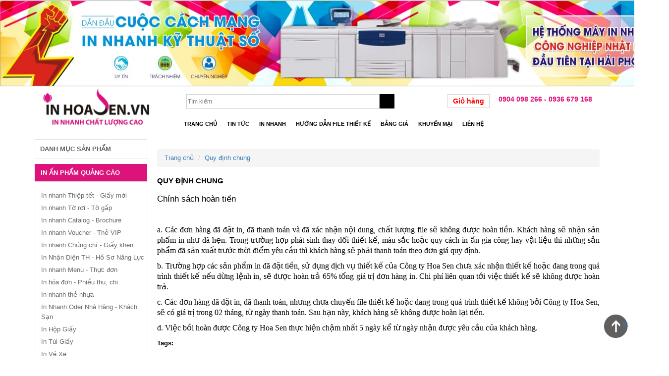

--- FILE ---
content_type: text/html; charset=UTF-8
request_url: https://inhoasen.vn/89-chinh-sach-hoan-tien.xhtml
body_size: 10161
content:
<!DOCTYPE html>
<html lang="en">
	<head>
		<meta charset="utf-8">
		<meta http-equiv="X-UA-Compatible" content="IE=edge">
		<meta name="viewport" content="width=device-width, initial-scale=1.0">
		<title>    Chính sách hoàn tiền
</title>
            <meta name="description" content=""/>
    <meta name="keywords" 	 content=""/>
        <meta name="author" content="do van thiep">
            <meta property="og:site_name" 	content="Chính sách hoàn tiền" />
    <meta property="og:image" 		content="/media/images/Capture.PNG"/>
    <meta property="og:title" 	  	content="Chính sách hoàn tiền" />
    <meta property="og:description" content="" />
    <meta property="og:url" 		content="https://inhoasen.vn/89-chinh-sach-hoan-tien.xhtml" />
    <meta property="og:type" 		content="website" />
                    <link href="https://fonts.googleapis.com/css?family=Roboto:400,300,500,700&amp;subset=latin,vietnamese,latin-ext" rel="stylesheet">
            <link href="https://inhoasen.vn/assets/desktop/css/bootstrap.min.css" rel="stylesheet">
            <link href="https://inhoasen.vn/assets/desktop/css/slider.css" rel="stylesheet" type="text/css">
            <link href="https://inhoasen.vn/assets/desktop/css/bxslider.css" rel="stylesheet">
            <!-- CSS menu mobile-->
            <link rel="stylesheet" type="text/css" href="https://inhoasen.vn/assets/desktop/css/menu-mobile.min.css">
            <!-- CSS-->
            <link href="https://inhoasen.vn/assets/desktop/css/main.css" rel="stylesheet">
            <link href="https://inhoasen.vn/assets/desktop/css/responsive.css" rel="stylesheet">
            <link href="http://maxcdn.bootstrapcdn.com/font-awesome/4.7.0/css/font-awesome.min.css" rel="stylesheet"/>
				                <script src="https://cdnjs.cloudflare.com/ajax/libs/jquery/1.11.1/jquery.min.js"></script>	
            <script src="https://cdnjs.cloudflare.com/ajax/libs/bxslider/4.2.15/jquery.bxslider.min.js"></script>
            <script src="https://inhoasen.vn/assets/desktop/js/bootstrap.min.js"></script>
            <script src="https://apis.google.com/js/platform.js" async defer></script>
		
		<script>
			$(function(){
				$('.bxslider').bxSlider({
					minSlides:2,
					maxSlides:6,
					pager:false,
					auto:true,
					speed:2000,
					slideWidth:198,
					slideMargin:5
				});
			});
		</script>
		<!-- Js menu mobile-->
		<script>
			$(document).ready(function(e) {
				$(".arrown_menu_accordion").click(function() {
					var val=$(this).attr("val");
					$("#"+val).toggle();
				});
			});
		</script> 				
		<script src="https://inhoasen.vn/assets/desktop/js/frame_script.js"></script> 
	</head>
	
	<body>
        <div id="fb-root"></div>
        <script>(function(d, s, id) {
          var js, fjs = d.getElementsByTagName(s)[0];
          if (d.getElementById(id)) return;
          js = d.createElement(s); js.id = id;
          js.src = "//connect.facebook.net/vi_VN/sdk.js#xfbml=1&version=v2.4";
          fjs.parentNode.insertBefore(js, fjs);
        }(document, 'script', 'facebook-jssdk'));</script>
		<div class="menu_mobile" style="visibility: hidden;">
			<span class="close_menu_mobile"></span>
			<div class="menu_accordion">
				<ul class="ul_ma_1">
					                            <li>
                                <a href="http://inhoasen.vn/">Trang chủ</a>
                                                            </li>
                                                    <li>
                                <a href="#">Sản phẩm</a>
                                                                    <i class="arrown_menu_accordion" val="sub_ac_286"></i>
                                    <ul class="ul_ma_2" id="sub_ac_286" style="display:none;">
                                                                    <li>
                                <a href="http://inhoasen.vn/1-in-an-pham-quang-cao.htm">In ấn phẩm quảng cáo</a>
                                                                    <i class="arrown_menu_accordion" val="sub_ac_287"></i>
                                    <ul class="ul_ma_3" id="sub_ac_287" style="display:none;">
                                                                    <li>
                                <a href="http://inhoasen.vn/39-in-nhanh-thiep-tet-giay-moi.htm">In nhanh Thiệp tết - Giấy mời</a>
                                                            </li>
                                                    <li>
                                <a href="http://inhoasen.vn/43-in-nhanh-to-roi-to-gap.htm">In nhanh Tờ rơi - Tờ gấp</a>
                                                            </li>
                                                    <li>
                                <a href="http://inhoasen.vn/3-in-nhanh-catalog-brochure.htm">In nhanh Catalog - Brochure</a>
                                                            </li>
                                                    <li>
                                <a href="http://inhoasen.vn/40-in-nhanh-voucher-the-vip.htm">In nhanh Voucher - Thẻ VIP</a>
                                                            </li>
                                                    <li>
                                <a href="http://inhoasen.vn/44-in-nhanh-chung-chi-giay-khen.htm">In nhanh Chứng chỉ - Giấy khen</a>
                                                            </li>
                                                    <li>
                                <a href="http://inhoasen.vn/5-in-nhan-dien-th-ho-so-kien-truc.htm"> In Nhận Diện TH - Hồ Sơ Năng Lực</a>
                                                            </li>
                                                    <li>
                                <a href="http://inhoasen.vn/30-in-nhanh-menu-thuc-don.htm">In nhanh Menu - Thực đơn</a>
                                                            </li>
                                                    <li>
                                <a href="http://inhoasen.vn/31-in-hoa-don-phieu-thu-chi.htm">In hóa đơn - Phiếu thu, chi</a>
                                                            </li>
                                                    <li>
                                <a href="http://inhoasen.vn/76-in-nhanh-the-nhua.htm">In nhanh thẻ nhựa</a>
                                                            </li>
                                                    <li>
                                <a href="http://inhoasen.vn/77-in-nhanh-oder-nha-hang-khach-san.htm">In Nhanh Oder Nhà Hàng - Khách Sạn</a>
                                                            </li>
                                                    <li>
                                <a href="http://inhoasen.vn/78-in-hop-giay.htm">In Hộp Giấy</a>
                                                            </li>
                                                    <li>
                                <a href="http://inhoasen.vn/79-in-tui-giay.htm">In Túi Giấy</a>
                                                            </li>
                                                    <li>
                                <a href="http://inhoasen.vn/80-in-ve-xe.htm">In Vé Xe</a>
                                                            </li>
                                                            </ul>
                                                            </li>
                                                    <li>
                                <a href="http://inhoasen.vn/45-in-an-pham-van-phong.htm">In ấn phẩm văn phòng</a>
                                                                    <i class="arrown_menu_accordion" val="sub_ac_296"></i>
                                    <ul class="ul_ma_3" id="sub_ac_296" style="display:none;">
                                                                    <li>
                                <a href="http://inhoasen.vn/46-in-nhanh-namecard-danh-thiep.htm">In nhanh Namecard - Danh thiếp</a>
                                                            </li>
                                                    <li>
                                <a href="http://inhoasen.vn/47-in-nhanh-folder-kep-file.htm">In nhanh Folder - Kẹp file</a>
                                                            </li>
                                                    <li>
                                <a href="http://inhoasen.vn/48-in-nhanh-tieu-de-letterhead.htm">In nhanh Tiêu đề - Letterhead</a>
                                                            </li>
                                                    <li>
                                <a href="http://inhoasen.vn/49-in-nhanh-phong-bi-envelope.htm">In nhanh Phong bì - Envelope</a>
                                                            </li>
                                                            </ul>
                                                            </li>
                                                    <li>
                                <a href="http://inhoasen.vn/50-in-decal-tem-nhan-dinh.htm">IN DECAL TEM NHÃN DÍNH</a>
                                                                    <i class="arrown_menu_accordion" val="sub_ac_301"></i>
                                    <ul class="ul_ma_3" id="sub_ac_301" style="display:none;">
                                                                    <li>
                                <a href="http://inhoasen.vn/51-in-tem-decal-vo-tem-bao-hanh.htm">In tem decal vỡ - Tem bảo hành</a>
                                                            </li>
                                                    <li>
                                <a href="http://inhoasen.vn/52-in-tem-decal-trong-pvc-sticker.htm">In tem decal trong PVC - Sticker</a>
                                                            </li>
                                                    <li>
                                <a href="http://inhoasen.vn/72-in-tem-decal-giay-tem-nhan.htm">In tem decal giấy -Tem nhãn</a>
                                                            </li>
                                                    <li>
                                <a href="http://inhoasen.vn/73-in-tem-decal-bac-decal-thiec.htm">In tem decal bạc, decal thiếc</a>
                                                            </li>
                                                            </ul>
                                                            </li>
                                                    <li>
                                <a href="http://inhoasen.vn/71-in-an-pham-ca-nhan.htm">In ấn phẩm cá nhân</a>
                                                                    <i class="arrown_menu_accordion" val="sub_ac_338"></i>
                                    <ul class="ul_ma_3" id="sub_ac_338" style="display:none;">
                                                                    <li>
                                <a href="http://inhoasen.vn/74-in-ky-yeu-yearbook-2017.htm">In kỷ yếu - Yearbook 2017</a>
                                                            </li>
                                                    <li>
                                <a href="http://inhoasen.vn/75-in-lich-tet-lich-ban.htm">In lịch tết - Lịch bàn</a>
                                                            </li>
                                                    <li>
                                <a href="http://inhoasen.vn/53-in-sach-anh-photobook.htm">In Sách ảnh - Photobook</a>
                                                            </li>
                                                    <li>
                                <a href="http://inhoasen.vn/54-in-so-tay-lovebook-notebook.htm">In Sổ tay - Lovebook - Notebook</a>
                                                            </li>
                                                    <li>
                                <a href="http://inhoasen.vn/55-in-anh-go-tranh-canvas.htm">In Ảnh gỗ - Tranh Canvas</a>
                                                            </li>
                                                            </ul>
                                                            </li>
                                                    <li>
                                <a href="http://inhoasen.vn/63-in-quang-cao-kho-lon.htm">IN QUẢNG CÁO KHỔ LỚN</a>
                                                                    <i class="arrown_menu_accordion" val="sub_ac_314"></i>
                                    <ul class="ul_ma_3" id="sub_ac_314" style="display:none;">
                                                                    <li>
                                <a href="http://inhoasen.vn/64-in-pp-decal-pp-cac-loai.htm">In PP - Decal PP các loại</a>
                                                            </li>
                                                    <li>
                                <a href="http://inhoasen.vn/65-in-decal-trong-dan-kinh.htm">In Decal trong dán kính</a>
                                                            </li>
                                                    <li>
                                <a href="http://inhoasen.vn/66-in-backlit-film-hop-den.htm">In Backlit Film hộp đèn</a>
                                                            </li>
                                                    <li>
                                <a href="http://inhoasen.vn/67-in-lua-simili-lua-silk-mo.htm">In Lụa Simili, lụa silk mờ</a>
                                                            </li>
                                                    <li>
                                <a href="http://inhoasen.vn/68-in-standee-chan-x.htm">In Standee - Chân X</a>
                                                            </li>
                                                    <li>
                                <a href="http://inhoasen.vn/69-in-pp-boi-formex-boi-format.htm">In PP bồi Formex - Bồi Format</a>
                                                            </li>
                                                            </ul>
                                                            </li>
                                                    <li>
                                <a href="http://inhoasen.vn/81-in-da-chat-lieu.htm">IN ĐA CHẤT LIỆU</a>
                                                                    <i class="arrown_menu_accordion" val="sub_ac_352"></i>
                                    <ul class="ul_ma_3" id="sub_ac_352" style="display:none;">
                                                                    <li>
                                <a href="http://inhoasen.vn/86-in-tren-vai.htm">In trên vải </a>
                                                            </li>
                                                    <li>
                                <a href="http://inhoasen.vn/82-in-tren-giay.htm">In trên giấy</a>
                                                            </li>
                                                    <li>
                                <a href="http://inhoasen.vn/83-in-tren-decal.htm">In trên decal </a>
                                                            </li>
                                                    <li>
                                <a href="http://inhoasen.vn/84-in-tren-kim-loai.htm">In trên kim loại </a>
                                                            </li>
                                                    <li>
                                <a href="http://inhoasen.vn/88-in-tren-thuy-tinh-in-u-nhiet.htm">In trên thủy tinh (in ủ nhiệt) </a>
                                                            </li>
                                                    <li>
                                <a href="http://inhoasen.vn/89-in-tren-phale.htm">In trên phale </a>
                                                            </li>
                                                    <li>
                                <a href="http://inhoasen.vn/90-in-tren-mica.htm">In trên mica </a>
                                                            </li>
                                                    <li>
                                <a href="http://inhoasen.vn/91-in-tren-da.htm">In trên da </a>
                                                            </li>
                                                    <li>
                                <a href="http://inhoasen.vn/92-in-tren-gom-su.htm">In trên gốm sứ </a>
                                                            </li>
                                                    <li>
                                <a href="http://inhoasen.vn/93-in-tren-nilon.htm">In trên nilon </a>
                                                            </li>
                                                    <li>
                                <a href="http://inhoasen.vn/87-in-tren-nhua.htm">In trên nhựa </a>
                                                            </li>
                                                    <li>
                                <a href="http://inhoasen.vn/85-in-tren-go.htm">In trên gỗ</a>
                                                            </li>
                                                    <li>
                                <a href="http://inhoasen.vn/94-in-tren-hiflex.htm">In trên Hiflex </a>
                                                            </li>
                                                    <li>
                                <a href="http://inhoasen.vn/95-in-tren-pp.htm">In trên PP </a>
                                                            </li>
                                                    <li>
                                <a href="http://inhoasen.vn/96-in-tren-fomex.htm">In trên fomex </a>
                                                            </li>
                                                    <li>
                                <a href="http://inhoasen.vn/97-in-tren-gach-men.htm">In trên gạch men </a>
                                                            </li>
                                                    <li>
                                <a href="http://inhoasen.vn/98-in-tren-nhieu-vat-lieu-khac-theo-yeu-cau.htm">In trên nhiều vật liệu khác theo yêu cầu </a>
                                                            </li>
                                                            </ul>
                                                            </li>
                                                            </ul>
                                                            </li>
                                                    <li>
                                <a href="http://inhoasen.vn/26-bang-gia-in-photobook.xhtm">Bảng giá in photobook</a>
                                                            </li>
                                                    <li>
                                <a href="http://inhoasen.vn/27-bang-gia-in-nhanh.xhtm">Bảng giá in nhanh</a>
                                                            </li>
                                                    <li>
                                <a href="http://inhoasen.vn/41-bang-gia-in-quang-cao.xhtm">Bảng giá in quảng cáo</a>
                                                            </li>
                                                    <li>
                                <a href="http://inhoasen.vn/46-bang-gia-in-copy.xhtm">Bảng giá in - copy</a>
                                                            </li>
                                                    <li>
                                <a href="http://inhoasen.vn/38-tin-tuc.xhtm">Tin tức</a>
                                                            </li>
                                                    <li>
                                <a href="/lien-he">Liên hệ</a>
                                                            </li>
                        				</ul>
			</div>
		</div>
		<a class="icon_menu_mobile" href="javascript:void(0)" val="0" rel="nofollow"><i class="fa fa-bars" aria-hidden="true"></i></a>
		<div class="banner-top1">
							<img src="/media/images/anh-trang-chu/banner_top.gif" style="width:1350px;height:175px" alt="banner top">
					</div>
		<div id="header-page" class="container">
			<div class="col-md-2 col-left">
				<a href="https://inhoasen.vn">
					<img src="/media/images/logo/logo.jpg" style="width:221px;height:85px" class="img-responsive" alt="Trung Tâm In Hoa Sen">
				</a>
			</div>
			<div id="header-top" class="col-md-10 col-right">
				<div class="box-group-top">
					<div class="box-left-t1">
						<form method="GET" action="https://inhoasen.vn/san-pham/search.htm" accept-charset="UTF-8" id="form-search">
							<input type="text" class="input-search" name="key" value="" placeholder="Tìm kiếm" required="">
							<button type="submit" class="btn-submit-search"><i class="fa fa-search" aria-hidden="true"></i></button>
						</form>
					</div>
					<div class="box-right-t1">
						<span class="icon-phone"><i class="fa fa-whatsapp" aria-hidden="true"></i></span>
						<span class="phone-top">0904 098 266 - 0936 679 168</span>
						<a href="https://inhoasen.vn/gio-hang" class="shopcart-top">
							Giỏ hàng <i class="fa fa-shopping-cart" aria-hidden="true"></i>
						</a>
					</div>
					<div class="header-bottom header-menu-right">
						<div class="row">
							<nav class="menunav">
								<ul>
								                                                <li>
                                                <a href="http://inhoasen.vn/" class=""> Trang chủ </a>
                                                                                            </li>
                                                                                    <li>
                                                <a href="http://inhoasen.vn/38-tin-tuc.xhtm" class="">Tin tức</a>
                                                                                            </li>
                                                                                    <li>
                                                <a href="http://inhoasen.vn/57-in-nhanh.xhtm" class="">In nhanh</a>
                                                                                            </li>
                                                                                    <li>
                                                <a href="http://inhoasen.vn/58-huong-dan-file-thiet-ke.xhtm" class="">Hướng dẫn file thiết kế</a>
                                                                                            </li>
                                                                                    <li>
                                                <a href="http://inhoasen.vn/59-bang-gia.xhtm" class="">Bảng giá</a>
                                                                                            </li>
                                                                                    <li>
                                                <a href="http://inhoasen.vn/60-khuyen-mai.xhtm" class="">Khuyến mại</a>
                                                                                            </li>
                                                                                    <li>
                                                <a href="/lien-he" class=""> Liên hệ </a>
                                                                                            </li>
                                        								</ul>
							</nav>
						</div>
					</div>
				</div>
			</div>
		</div>
		<hr class="hr-top">
		<div id="page-content" class="container">
			<div class="row">

				<div id="page-content-right" class="col-md-10 col-xs-12 col-right">
					<div class="row">
						    <div class="col-xs-12">
        <section class="mainContent top-20">
            <div class="box">
                <ul class="breadcrumb">
                    <li><a href="https://inhoasen.vn">Trang chủ</a></li>
                                                                        <li class="active"><a href="https://inhoasen.vn/56-quy-dinh-chung.xhtm">Quy định chung</a></li>
                                                            </ul>
            </div>
        </section>
        <h2 class="tit-fblt w100 fl">
            Quy định chung
        </h2>
        <div class="box top-20">
            <div class="tit-news">
                <h1 class="h1title-cttin">Chính sách hoàn tiền</h1>
            </div>
            <div style="width:100%; overflow:hidden">
                <div style="float: left;margin-right: 5px; position: relative; z-index: 1001; line-height: 33px">
                    <div class="fb-like" data-href="https://inhoasen.vn/89-chinh-sach-hoan-tien.xhtml" data-layout="button_count" data-action="like" data-show-faces="false" data-share="false" data-colorscheme="dark"></div>
                </div>
                <div style="float: left;margin-right: 5px; position: relative; z-index: 1001; line-height: 33px">
                    <div class="fb-share-button" data-href="https://inhoasen.vn/89-chinh-sach-hoan-tien.xhtml" data-layout="button_count"></div>
                </div>
                <div style="float: left;margin-right: 5px; position: relative; z-index: 1001; line-height: 55px">
                   <div class="g-plusone" data-size="medium" data-href="https://inhoasen.vn/89-chinh-sach-hoan-tien.xhtml"></div>
                </div>
            </div>
            <div>
                <p style="text-align: justify;"><span style="font-size:16px"><span style="font-family:times new roman,times,serif">a. C&aacute;c đơn h&agrave;ng đ&atilde; đặt in, đ&atilde; thanh to&aacute;n v&agrave; đ&atilde; x&aacute;c nhận nội dung, chất lượng file sẽ kh&ocirc;ng được ho&agrave;n tiền. Kh&aacute;ch h&agrave;ng sẽ nhận sản phẩm in như đ&atilde; hẹn. Trong trường hợp ph&aacute;t sinh thay đổi thiết kế, m&agrave;u sắc hoặc quy c&aacute;ch in ấn gia c&ocirc;ng hay vật liệu th&igrave; những sản phẩm đ&atilde; sản xuất trước thời điểm y&ecirc;u cầu th&igrave; kh&aacute;ch h&agrave;ng sẽ phải thanh to&aacute;n theo đơn gi&aacute; quy định.</span></span></p>

<p style="text-align: justify;"><span style="font-size:16px"><span style="font-family:times new roman,times,serif">b. Trường hợp c&aacute;c sản phẩm in đ&atilde; đặt tiền, sử dụng dịch vụ thiết kế của C&ocirc;ng ty Hoa Sen&nbsp;chưa x&aacute;c nhận thiết kế hoặc đang trong qu&aacute; tr&igrave;nh thiết kế nếu dừng lệnh in, sẽ được ho&agrave;n trả 65% tổng gi&aacute; trị đơn h&agrave;ng in. Chi ph&iacute; li&ecirc;n quan tới việc thiết kế sẽ kh&ocirc;ng được ho&agrave;n trả.</span></span></p>

<p style="text-align: justify;"><span style="font-size:16px"><span style="font-family:times new roman,times,serif">c. C&aacute;c đơn h&agrave;ng đ&atilde; đặt in, đ&atilde; thanh to&aacute;n, nhưng chưa chuyển file thiết kế hoặc đang trong qu&aacute; tr&igrave;nh thiết kế kh&ocirc;ng bởi C&ocirc;ng ty Hoa Sen, sẽ c&oacute; gi&aacute; trị trong 02 th&aacute;ng, từ ng&agrave;y thanh to&aacute;n. Sau hạn n&agrave;y, kh&aacute;ch h&agrave;ng sẽ kh&ocirc;ng được ho&agrave;n lại tiền.</span></span></p>

<p style="text-align: justify;"><span style="font-size:16px"><span style="font-family:times new roman,times,serif">d. Việc bồi ho&agrave;n được C&ocirc;ng ty Hoa Sen thực hiện chậm nhất 5 ng&agrave;y kể từ ng&agrave;y nhận được y&ecirc;u cầu của kh&aacute;ch h&agrave;ng.</span></span></p>

                <div class="box-list-tag">
                    <label>Tags:</label>
                                    </div>
                <p>
                    <div style="width:100%; overflow:hidden">
                        <div style="float: left;margin-right: 5px; position: relative; z-index: 1001; line-height: 33px">
                            <div class="fb-like" data-href="https://inhoasen.vn/89-chinh-sach-hoan-tien.xhtml" data-layout="button_count" data-action="like" data-show-faces="false" data-share="false" data-colorscheme="dark"></div>
                        </div>
                        <div style="float: left;margin-right: 5px; position: relative; z-index: 1001; line-height: 33px">
                            <div class="fb-share-button" data-href="https://inhoasen.vn/89-chinh-sach-hoan-tien.xhtml" data-layout="button_count"></div>
                        </div>
                        <div style="float: left;margin-right: 5px; position: relative; z-index: 1001; line-height: 55px">
                           <div class="g-plusone" data-size="medium" data-href="https://inhoasen.vn/89-chinh-sach-hoan-tien.xhtml"></div>
                        </div>
                    </div>
                    <div class="fb-comments" data-href="https://inhoasen.vn/89-chinh-sach-hoan-tien.xhtml" data-numposts="5" data-width="100%"></div>
                </p>
            </div>
        </div>
        <div class="box top-10">
            <div class="tit-news22">
                Tin liên quan
            </div>
            <div class="list-news22">
                                    <div class="box-list-new w100 fl top-20">
                        <a class="col-md-3 col-sm-4" href="https://inhoasen.vn/88-chinh-sach-khach-hang.xhtml">
                            <img src="/media/images/dich-vu-scan-tai-lieu.jpg" alt="Chính sách khách hàng" class="img-list-news">
                        </a>
                        <div class="col-md-9 col-sm-8">
                            <h3><a href="https://inhoasen.vn/88-chinh-sach-khach-hang.xhtml">Chính sách khách hàng</a></h3>
                            <p>Sản phẩm in c&oacute; m&agrave;u sắc v&agrave; độ n&eacute;t theo ti&ecirc;u chuẩn kỹ thuật in Digital v&agrave; c&oacute; thể kh&aacute;c biệt so với hiển thị tr&ecirc;n m&agrave;n h&igrave;nh m&aacute;y t&iacute;nh. Ảnh được in c&oacute; thể kh&ocirc;ng ho&agrave;n to&agrave;n giống với ảnh in tr&ecirc;n...</p>
                            <p class="pull-right btn-views top-20"><a href="https://inhoasen.vn/88-chinh-sach-khach-hang.xhtml">Đọc tiếp →</a></p>
                        </div>
                    </div>
                                    <div class="box-list-new w100 fl top-20">
                        <a class="col-md-3 col-sm-4" href="https://inhoasen.vn/87-chinh-sach-bao-mat.xhtml">
                            <img src="/media/images/Capture.PNG" alt="Chính sách bảo mật" class="img-list-news">
                        </a>
                        <div class="col-md-9 col-sm-8">
                            <h3><a href="https://inhoasen.vn/87-chinh-sach-bao-mat.xhtml">Chính sách bảo mật</a></h3>
                            <p>Cảm ơn qu&yacute; kh&aacute;ch đ&atilde; truy cập v&agrave;o website inhoasen.vn được vận h&agrave;nh bởi Cty TNHH IN HOA SEN. Ch&uacute;ng t&ocirc;i t&ocirc;n trọng v&agrave; cam kết sẽ bảo mật những th&ocirc;ng tin mang t&iacute;nh ri&ecirc;ng tư của bạn. Xin vui l&ograve;ng đọc bản Ch&iacute;nh s&aacute;ch...</p>
                            <p class="pull-right btn-views top-20"><a href="https://inhoasen.vn/87-chinh-sach-bao-mat.xhtml">Đọc tiếp →</a></p>
                        </div>
                    </div>
                                    <div class="box-list-new w100 fl top-20">
                        <a class="col-md-3 col-sm-4" href="https://inhoasen.vn/86-thoa-thuan-su-dung.xhtml">
                            <img src="/media/images/Capture.PNG" alt="Thỏa thuận sử dụng" class="img-list-news">
                        </a>
                        <div class="col-md-9 col-sm-8">
                            <h3><a href="https://inhoasen.vn/86-thoa-thuan-su-dung.xhtml">Thỏa thuận sử dụng</a></h3>
                            <p>Bằng việc truy cập v&agrave;o trang th&ocirc;ng tin điện tử n&agrave;y, qu&yacute; kh&aacute;ch đ&atilde; x&aacute;c nhận về việc đồng &yacute; với c&aacute;c điều khoản sử dụng m&agrave; kh&ocirc;ng c&oacute; bất kỳ hạn chế hay loại trừ n&agrave;o. Xin vui l&ograve;ng đọc c&aacute;c điều khoản...</p>
                            <p class="pull-right btn-views top-20"><a href="https://inhoasen.vn/86-thoa-thuan-su-dung.xhtml">Đọc tiếp →</a></p>
                        </div>
                    </div>
                            </div>
        </div>
    </div>
					</div>
				</div>

				<div id="page-content-left" class="col-md-2 col-xs-12 col-left">
					<div class="box-overflow over-danhmuc">
						<i class="fa fa-bars" aria-hidden="true"></i>
						<span class="text-danhmucleft">Danh mục sản phẩm</span>
					</div>
					<div class="box-over-cat">
						<ul>
						                                        <li>
                                        <a class=" level1  " href="http://inhoasen.vn/1-in-an-pham-quang-cao.htm">In ấn phẩm quảng cáo</a>
                                                                                    <ul>
                                                                                    <li>
                                        <a class=" " href="http://inhoasen.vn/39-in-nhanh-thiep-tet-giay-moi.htm">In nhanh Thiệp tết - Giấy mời</a>
                                                                            </li>
                                                                    <li>
                                        <a class=" " href="http://inhoasen.vn/43-in-nhanh-to-roi-to-gap.htm">In nhanh Tờ rơi - Tờ gấp</a>
                                                                            </li>
                                                                    <li>
                                        <a class=" " href="http://inhoasen.vn/3-in-nhanh-catalog-brochure.htm">In nhanh Catalog - Brochure</a>
                                                                            </li>
                                                                    <li>
                                        <a class=" " href="http://inhoasen.vn/40-in-nhanh-voucher-the-vip.htm">In nhanh Voucher - Thẻ VIP</a>
                                                                            </li>
                                                                    <li>
                                        <a class=" " href="http://inhoasen.vn/44-in-nhanh-chung-chi-giay-khen.htm">In nhanh Chứng chỉ - Giấy khen</a>
                                                                            </li>
                                                                    <li>
                                        <a class=" " href="http://inhoasen.vn/5-in-nhan-dien-th-ho-so-kien-truc.htm"> In Nhận Diện TH - Hồ Sơ Năng Lực</a>
                                                                            </li>
                                                                    <li>
                                        <a class=" " href="http://inhoasen.vn/30-in-nhanh-menu-thuc-don.htm">In nhanh Menu - Thực đơn</a>
                                                                            </li>
                                                                    <li>
                                        <a class=" " href="http://inhoasen.vn/31-in-hoa-don-phieu-thu-chi.htm">In hóa đơn - Phiếu thu, chi</a>
                                                                            </li>
                                                                    <li>
                                        <a class=" " href="http://inhoasen.vn/76-in-nhanh-the-nhua.htm">In nhanh thẻ nhựa</a>
                                                                            </li>
                                                                    <li>
                                        <a class=" " href="http://inhoasen.vn/77-in-nhanh-oder-nha-hang-khach-san.htm">In Nhanh Oder Nhà Hàng - Khách Sạn</a>
                                                                            </li>
                                                                    <li>
                                        <a class=" " href="http://inhoasen.vn/78-in-hop-giay.htm">In Hộp Giấy</a>
                                                                            </li>
                                                                    <li>
                                        <a class=" " href="http://inhoasen.vn/79-in-tui-giay.htm">In Túi Giấy</a>
                                                                            </li>
                                                                    <li>
                                        <a class=" " href="http://inhoasen.vn/80-in-ve-xe.htm">In Vé Xe</a>
                                                                            </li>
                                                                            </ul>
                                                                            </li>
                                                                    <li>
                                        <a class=" level1  " href="http://inhoasen.vn/45-in-an-pham-van-phong.htm">In ấn phẩm văn phòng</a>
                                                                                    <ul>
                                                                                    <li>
                                        <a class=" " href="http://inhoasen.vn/46-in-nhanh-namecard-danh-thiep.htm">In nhanh Namecard - Danh thiếp</a>
                                                                            </li>
                                                                    <li>
                                        <a class=" " href="http://inhoasen.vn/47-in-nhanh-folder-kep-file.htm">In nhanh Folder - Kẹp file</a>
                                                                            </li>
                                                                    <li>
                                        <a class=" " href="http://inhoasen.vn/48-in-nhanh-tieu-de-letterhead.htm">In nhanh Tiêu đề - Letterhead</a>
                                                                            </li>
                                                                    <li>
                                        <a class=" " href="http://inhoasen.vn/49-in-nhanh-phong-bi-envelope.htm">In nhanh Phong bì - Envelope</a>
                                                                            </li>
                                                                            </ul>
                                                                            </li>
                                                                    <li>
                                        <a class=" level1  " href="http://inhoasen.vn/50-in-decal-tem-nhan-dinh.htm">IN DECAL TEM NHÃN DÍNH</a>
                                                                                    <ul>
                                                                                    <li>
                                        <a class=" " href="http://inhoasen.vn/51-in-tem-decal-vo-tem-bao-hanh.htm">In tem decal vỡ - Tem bảo hành</a>
                                                                            </li>
                                                                    <li>
                                        <a class=" " href="http://inhoasen.vn/52-in-tem-decal-trong-pvc-sticker.htm">In tem decal trong PVC - Sticker</a>
                                                                            </li>
                                                                    <li>
                                        <a class=" " href="http://inhoasen.vn/72-in-tem-decal-giay-tem-nhan.htm">In tem decal giấy -Tem nhãn</a>
                                                                            </li>
                                                                    <li>
                                        <a class=" " href="http://inhoasen.vn/73-in-tem-decal-bac-decal-thiec.htm">In tem decal bạc, decal thiếc</a>
                                                                            </li>
                                                                            </ul>
                                                                            </li>
                                                                    <li>
                                        <a class=" level1  " href="http://inhoasen.vn/71-in-an-pham-ca-nhan.htm">In ấn phẩm cá nhân</a>
                                                                                    <ul>
                                                                                    <li>
                                        <a class=" " href="http://inhoasen.vn/74-in-ky-yeu-yearbook-2017.htm">In kỷ yếu - Yearbook 2017</a>
                                                                            </li>
                                                                    <li>
                                        <a class=" " href="http://inhoasen.vn/75-in-lich-tet-lich-ban.htm">In lịch tết - Lịch bàn</a>
                                                                            </li>
                                                                    <li>
                                        <a class=" " href="http://inhoasen.vn/53-in-sach-anh-photobook.htm">In Sách ảnh - Photobook</a>
                                                                            </li>
                                                                    <li>
                                        <a class=" " href="http://inhoasen.vn/54-in-so-tay-lovebook-notebook.htm">In Sổ tay - Lovebook - Notebook</a>
                                                                            </li>
                                                                    <li>
                                        <a class=" " href="http://inhoasen.vn/55-in-anh-go-tranh-canvas.htm">In Ảnh gỗ - Tranh Canvas</a>
                                                                            </li>
                                                                            </ul>
                                                                            </li>
                                                                    <li>
                                        <a class=" level1  " href="http://inhoasen.vn/63-in-quang-cao-kho-lon.htm">IN QUẢNG CÁO KHỔ LỚN</a>
                                                                                    <ul>
                                                                                    <li>
                                        <a class=" " href="http://inhoasen.vn/64-in-pp-decal-pp-cac-loai.htm">In PP - Decal PP các loại</a>
                                                                            </li>
                                                                    <li>
                                        <a class=" " href="http://inhoasen.vn/65-in-decal-trong-dan-kinh.htm">In Decal trong dán kính</a>
                                                                            </li>
                                                                    <li>
                                        <a class=" " href="http://inhoasen.vn/66-in-backlit-film-hop-den.htm">In Backlit Film hộp đèn</a>
                                                                            </li>
                                                                    <li>
                                        <a class=" " href="http://inhoasen.vn/67-in-lua-simili-lua-silk-mo.htm">In Lụa Simili, lụa silk mờ</a>
                                                                            </li>
                                                                    <li>
                                        <a class=" " href="http://inhoasen.vn/68-in-standee-chan-x.htm">In Standee - Chân X</a>
                                                                            </li>
                                                                    <li>
                                        <a class=" " href="http://inhoasen.vn/69-in-pp-boi-formex-boi-format.htm">In PP bồi Formex - Bồi Format</a>
                                                                            </li>
                                                                            </ul>
                                                                            </li>
                                                                    <li>
                                        <a class=" level1  " href="http://inhoasen.vn/81-in-da-chat-lieu.htm">IN ĐA CHẤT LIỆU</a>
                                                                                    <ul>
                                                                                    <li>
                                        <a class=" " href="http://inhoasen.vn/86-in-tren-vai.htm">In trên vải </a>
                                                                            </li>
                                                                    <li>
                                        <a class=" " href="http://inhoasen.vn/82-in-tren-giay.htm">In trên giấy</a>
                                                                            </li>
                                                                    <li>
                                        <a class=" " href="http://inhoasen.vn/83-in-tren-decal.htm">In trên decal </a>
                                                                            </li>
                                                                    <li>
                                        <a class=" " href="http://inhoasen.vn/84-in-tren-kim-loai.htm">In trên kim loại </a>
                                                                            </li>
                                                                    <li>
                                        <a class=" " href="http://inhoasen.vn/88-in-tren-thuy-tinh-in-u-nhiet.htm">In trên thủy tinh (in ủ nhiệt) </a>
                                                                            </li>
                                                                    <li>
                                        <a class=" " href="http://inhoasen.vn/89-in-tren-phale.htm">In trên phale </a>
                                                                            </li>
                                                                    <li>
                                        <a class=" " href="http://inhoasen.vn/90-in-tren-mica.htm">In trên mica </a>
                                                                            </li>
                                                                    <li>
                                        <a class=" " href="http://inhoasen.vn/91-in-tren-da.htm">In trên da </a>
                                                                            </li>
                                                                    <li>
                                        <a class=" " href="http://inhoasen.vn/92-in-tren-gom-su.htm">In trên gốm sứ </a>
                                                                            </li>
                                                                    <li>
                                        <a class=" " href="http://inhoasen.vn/93-in-tren-nilon.htm">In trên nilon </a>
                                                                            </li>
                                                                    <li>
                                        <a class=" " href="http://inhoasen.vn/87-in-tren-nhua.htm">In trên nhựa </a>
                                                                            </li>
                                                                    <li>
                                        <a class=" " href="http://inhoasen.vn/85-in-tren-go.htm">In trên gỗ</a>
                                                                            </li>
                                                                    <li>
                                        <a class=" " href="http://inhoasen.vn/94-in-tren-hiflex.htm">In trên Hiflex </a>
                                                                            </li>
                                                                    <li>
                                        <a class=" " href="http://inhoasen.vn/95-in-tren-pp.htm">In trên PP </a>
                                                                            </li>
                                                                    <li>
                                        <a class=" " href="http://inhoasen.vn/96-in-tren-fomex.htm">In trên fomex </a>
                                                                            </li>
                                                                    <li>
                                        <a class=" " href="http://inhoasen.vn/97-in-tren-gach-men.htm">In trên gạch men </a>
                                                                            </li>
                                                                    <li>
                                        <a class=" " href="http://inhoasen.vn/98-in-tren-nhieu-vat-lieu-khac-theo-yeu-cau.htm">In trên nhiều vật liệu khác theo yêu cầu </a>
                                                                            </li>
                                                                            </ul>
                                                                            </li>
                                						</ul>
					</div>
					
					<div class="box-over-left2 top-20">
						<div class="box-title-left">Facebook</div>
						<div class="content-left-2 border-over">
							<div class="fb-page" data-href="https://www.facebook.com/inhoasen.vn/" data-small-header="false" data-adapt-container-width="true" data-hide-cover="false" data-show-facepile="true" data-show-posts="false">
                                <div class="fb-xfbml-parse-ignore">
                                    <blockquote cite="https://www.facebook.com/inhoasen.vn/"><a href="https://www.facebook.com/inhoasen.vn/">Trung Tâm In Hoa Sen</a></blockquote>
                                </div>
                            </div>
						</div>
					</div>

					<div class="box-over-left2 top-20">
                        <div class="box-title-left">Zalo in hoa sen</div>
                        <div class="content-left-2 border-over">
                            <img src="/media/images/anh-trang-chu/qr-code-zalo.png" style="width:225px;height:225px" class="img-qrcode" alt="qr-code">
                        </div>
                    </div>

					<div class="box-over-left2 top-20">
                        <div class="box-title-left">Hỗ trợ trực tuyến</div>
                        <div class="content-left-2 border-over" style="padding-left:15px;">

		<div>
            <p>
                <a href="https://chat.zalo.me/?phone=0904098266"><img src="http://inhoasen.vn/assets/desktop/images/zalo_logo.png" style="width:71px" alt=""></a>
            </p>
            <p><img src="http://inhoasen.vn/assets/desktop/images/icon-phone.png" alt=""><span style="color:#f00;">0904098266</span></p>
		</div>
		<div>
            <p>
                <a href="https://chat.zalo.me/?phone=0936679168"><img src="http://inhoasen.vn/assets/desktop/images/zalo_logo.png" style="width:71px" alt=""></a>
            </p>
            <p><img src="http://inhoasen.vn/assets/desktop/images/icon-phone.png" alt=""><span style="color:#f00;">0936679168</span></p>
		</div>
<p><img src="http://inhoasen.vn/assets/desktop/images/icon-email.png" style="width:20px;height:15px" alt="email"> inhoasenvn@gmail.com</p>

                        </div>
                    </div>

				</div>
			</div>
		</div>
		
		<div id="why-chose-us" class="block-container top-30">
			<div class="container">
				<h3 class="h3whychoseme">Tại sao quý khách nên chọn chúng tôi</h3>
				<div class="row">
					<div class="col-sm-4 col-xs-6 text-center list-chose-ush">
						<a href="" class="link-us1"><i class="fa fa-diamond" aria-hidden="true"></i></a>
						<h5 class="h5listchoseme"><a href="#">Chất lượng in ấn</a></h5>
						<p>Chúng tôi sử dụng các công nghệ in ấn và thành phẩm tiên tiến nhất hiện nay</p>
					</div>
					<div class="col-sm-4 col-xs-6 text-center list-chose-ush">
						<a href="" class="link-us1"><i class="fa fa-calendar-check-o" aria-hidden="true"></i></a>
						<h5 class="h5listchoseme"><a href="#">Thời gian hoàn thành</a></h5>
						<p>Chúng tôi cam kết sản phẩm đến tay quý khách trong thời gian nhanh và đúng hẹn</p>
					</div>
					<div class="col-sm-4 col-xs-6 text-center list-chose-ush">
						<a href="" class="link-us1"><i class="fa fa-gift" aria-hidden="true"></i></a>
						<h5 class="h5listchoseme"><a href="#">Dịch vụ khách hàng</a></h5>
						<p>Chúng tôi luôn có những chính sách tốt nhất dành cho khách hàng thân thiết.</p>
					</div>
					<div class="col-sm-4 col-xs-6 text-center list-chose-ush">
						<a href="" class="link-us1"><i class="fa fa-print" aria-hidden="true"></i></a>
						<h5 class="h5listchoseme"><a href="#">In mẫu miễn phí</a></h5>
						<p>Chúng tôi sẽ hỗ trợ in mẫu miễn phí, để quý khách duyệt mẫu trước khi in chính thức</p>
					</div>
					<div class="col-sm-4 col-xs-6 text-center list-chose-ush">
						<a href="" class="link-us1"><i class="fa fa-car" aria-hidden="true"></i></a>
						<h5 class="h5listchoseme"><a href="#">Giao hàng tận nơi</a></h5>
						<p>Chúng tôi có thể giao hàng tận nơi trong nội thành, đến các tỉnh trong và ngoài nước thông qu các đối tác giao nhận</p>
					</div>
					<div class="col-sm-4 col-xs-6 text-center list-chose-ush">
						<a href="" class="link-us1"><i class="fa fa-pagelines" aria-hidden="true"></i></a>
						<h5 class="h5listchoseme"><a href="#">Giá thành cạnh tranh</a></h5>
						<p>Chúng tôi đảm bảo giá in luôn hợp lý và ổn định</p>
					</div>
				</div>
			</div>
		</div>
		
		<div id="paybank" class="block-container top-30" style="background-image:url(http://inhoasen.vn/assets/desktop/images/bg-ttqt.jpg);">
			<div class="container">
				<div class="row">
					<div class="col-xs-12">
						<h6 class="h6paybank text-center">
							<a href="#"><i class="fa fa-credit-card" aria-hidden="true"></i> Chấp nhận thanh toán qua thẻ</a>
						</h6>
					</div>
				</div>
			</div>
		</div>
		
		<div id="footer" class="block-container">
			<div class="container">
				<div class="row">
					<div class="col-md-8 footright fr top-20">
						<h6 class="titleintro">Quý khách vui lòng xem qua các phương thức và quy định đặt hàng tại Trung Tâm in HOA SEN</h6>
						<div class="row boxlistright">
							<div class="col-sm-4 col-xs-6">
								<h5>Phương thức đặt hàng</h5>
								<ul>
																			<li><a href="https://inhoasen.vn/93-phuong-thuc-dat-hang.xhtml">- Phương thức đặt hàng</a></li>
																			<li><a href="https://inhoasen.vn/92-dat-hang-online.xhtml">- Đặt Hàng Online</a></li>
																			<li><a href="https://inhoasen.vn/79-dat-hang-truc-tiep.xhtml">- Đặt hàng trực tiếp</a></li>
																	</ul>
							</div>
							<div class="col-sm-4 col-xs-6">
								<h5>Phương thức vận chuyển</h5>
								<ul>
																			<li><a href="https://inhoasen.vn/80-noi-tinh-hai-phong.xhtml">- Nội tỉnh Hải Phòng</a></li>
																			<li><a href="https://inhoasen.vn/81-cac-tinh-khac.xhtml">- Các tỉnh khác</a></li>
																			<li><a href="https://inhoasen.vn/82-gia-cuoc-van-chuyen.xhtml">- Giá cước vận chuyển</a></li>
																	</ul>
							</div>
							<div class="col-sm-4 col-xs-6">
								<h5>Phương thức thanh toán</h5>
								<ul>
																			<li><a href="https://inhoasen.vn/83-thanh-toan-truc-tiep.xhtml">- Thanh toán trực tiếp</a></li>
																			<li><a href="https://inhoasen.vn/84-thanh-toan-online.xhtml">- Thanh toán online</a></li>
																			<li><a href="https://inhoasen.vn/85-quy-trinh-thanh-toan.xhtml">- Quy trình thanh toán</a></li>
																	</ul>
							</div>
							<div class="col-sm-4 col-xs-6">
								<h5>Quy định chung</h5>
								<ul>
																			<li><a href="https://inhoasen.vn/86-thoa-thuan-su-dung.xhtml">- Thỏa thuận sử dụng</a></li>
																			<li><a href="https://inhoasen.vn/87-chinh-sach-bao-mat.xhtml">- Chính sách bảo mật</a></li>
																			<li><a href="https://inhoasen.vn/88-chinh-sach-khach-hang.xhtml">- Chính sách khách hàng</a></li>
																			<li><a href="https://inhoasen.vn/89-chinh-sach-hoan-tien.xhtml">- Chính sách hoàn tiền</a></li>
																	</ul>
							</div>
							<div class="col-sm-4 col-xs-6">
								<h5>Liên hệ đặt hàng</h5>
								<ul>
									<li><a href="tel:0936 679 168">- 0936 679 168</a></li>
									<li><a href="tel:0904 098 266">- 0904 098 266</a></li>
									<li><a href="tel:0225.3272282">- 0225.3272282</a></li>
									<li><a href="">- inhoasenvn@gmail.com</a></li>
								</ul>
							</div>
							<div class="col-sm-4 col-xs-6">
								<h5>Liên hệ báo giá</h5>
								<ul>
									<li><a href="tel:0936 679 168">- 0936 679 168</a></li>
									<li><a href="tel:0904 098 266">- 0904 098 266</a></li>
									<li><a href="tel:0225.3272282">- 0225.3272282</a></li>
									<li><a href="">- inhoasenvn@gmail.com</a></li>
								</ul>
							</div>
						</div>
						<div class="top-20">
							<a href="#">
																	<img src="/media/images/anh-trang-chu/img-map-foot.jpg" style="width:345px;height:82px" alt="map" class="img-responsive w100">
															</a>
						</div>
					</div>
					<div class="col-md-4 footleft fl top-20">
						<a href="#">
							<img src="https://inhoasen.vn/assets/desktop/images/logo-foot.jpg" style="width:345px;height:121px" alt="logo" class="img-responsive">
						</a>
						<div class="col-sm-6 col-md-12 col-xs-12">
							<div class="row">
								<table class="table table-bordered">
									<tr>
										<td><i class="fa fa-map-o" aria-hidden="true"></i></td>
										<td><div>Số 31/12 Vĩnh tiến, Phường An Biên, Thành Phố Hải Phòng, Việt Nam</div></td>
									</tr>
									<tr>
										<td><i class="fa fa-whatsapp" aria-hidden="true"></i></td>
										<td>
											<div>
												<span>0936 679 168</span><br>
												<span>0904 098 266</span><br>
												<span>0225.3272282</span>
											</div>
										</td>
									</tr>
									<tr>
										<td><i class="fa fa-envelope" aria-hidden="true"></i></td>
										<td><div>Inhoasenvn@gmail.com</div></td>
									</tr>
									<tr>
										<td><i class="fa fa-globe" aria-hidden="true"></i></td>
										<td><div>inhoasen.vn</div></td>
									</tr>
									<tr>
										<td><i class="fa fa-facebook-official" aria-hidden="true"></i></td>
										<td><div>facebook/inhoasen.vn</div></td>
									</tr>
									<tr>
										<td><i class="fa fa-volume-control-phone" aria-hidden="true"></i></td>
										<td><div>Zalo 0936.679.168</div></td>
									</tr>
									<tr>
										<td>
											<a href="skype:inhoasen86?chat">
												<i class="fa fa-skype" aria-hidden="true"></i>
											</a>
										</td>
										<td><div>Skype inhoasen86</div></td>
									</tr>
									<tr>
										<td>
											<a href="skype:thuytrangttd?chat">
												<i class="fa fa-skype" aria-hidden="true"></i>
											</a>
										</td>
										<td><div>Skype thuytrangttd</div></td>
									</tr>
								</table>
							</div>
						</div>
					</div>
				</div>
			</div>
		</div>
		
		<div id="copyright" class="block-container">
			<div class="container text-center">
				<a href="#">Copyright@ design by inhoasen - 2016</a>
			</div>
		</div>
		<a href="#" class="back-to-top" style="display: inline; background-image:url(http://inhoasen.vn/assets/desktop/images/backtotop.png);">Back to Top</a>
        <script>
            jQuery(document).ready(function() {
                var offset = 20;
                var duration = 500;
                jQuery(window).scroll(function() {
                    if (jQuery(this).scrollTop() > offset) {
                        jQuery('.back-to-top').fadeIn(duration);
                    } else {
                        jQuery('.back-to-top').fadeOut(duration);
                    }
                });

                jQuery('.back-to-top').click(function(event) {
                    event.preventDefault();
                    jQuery('html, body').animate({scrollTop: 0}, duration);
                    return false;
                })
            });
        </script>
	</body>
</html>


--- FILE ---
content_type: text/html; charset=utf-8
request_url: https://accounts.google.com/o/oauth2/postmessageRelay?parent=https%3A%2F%2Finhoasen.vn&jsh=m%3B%2F_%2Fscs%2Fabc-static%2F_%2Fjs%2Fk%3Dgapi.lb.en.2kN9-TZiXrM.O%2Fd%3D1%2Frs%3DAHpOoo_B4hu0FeWRuWHfxnZ3V0WubwN7Qw%2Fm%3D__features__
body_size: 163
content:
<!DOCTYPE html><html><head><title></title><meta http-equiv="content-type" content="text/html; charset=utf-8"><meta http-equiv="X-UA-Compatible" content="IE=edge"><meta name="viewport" content="width=device-width, initial-scale=1, minimum-scale=1, maximum-scale=1, user-scalable=0"><script src='https://ssl.gstatic.com/accounts/o/2580342461-postmessagerelay.js' nonce="qThCQ0CSiNemjKSLIo7HbQ"></script></head><body><script type="text/javascript" src="https://apis.google.com/js/rpc:shindig_random.js?onload=init" nonce="qThCQ0CSiNemjKSLIo7HbQ"></script></body></html>

--- FILE ---
content_type: text/css
request_url: https://inhoasen.vn/assets/desktop/css/slider.css
body_size: 803
content:
.owl-carousel5 .owl-buttons{position:static}.owl-carousel55 .owl-buttons{position:static}.owl-buttons{position:absolute;top:-40px;right:10px}.owl-buttons div{display:inline-block;width:30px;height:30px;margin-left:5px;position:static;border-radius:26px!important;text-indent:-100000px}.owl-buttons .owl-prev{background:#fff url(../images/fa-angles.png) no-repeat 9px 9px;position:absolute;top:40%;border:1px solid #eee}.owl-buttons .owl-next{background:#fff url(../images/fa-angles.png) no-repeat -31px 9px;position:absolute;top:40%;right:0;border:1px solid #eee}.owl-buttons .owl-prev:hover{background:#f36 url(../images/fa-angles.png) no-repeat 9px 9px!important;border:1px solid #f36}.owl-buttons .owl-next:hover{background:#f36 url(../images/fa-angles.png) no-repeat -31px 9px;border:1px solid #f36}

--- FILE ---
content_type: text/css
request_url: https://inhoasen.vn/assets/desktop/css/menu-mobile.min.css
body_size: 82758
content:
@charset "utf-8";#wrapper{position:relative;width:100%;height:100%}.min_wrap{width:1030px;margin:0 auto}.min_wrap2{width:1000px;margin:0 auto;padding:0 15px}.icon_web{background:url(../imgs/layout/icon_web.png) no-repeat;position:relative}.banner .min_wrap{height:90px;padding:10px 0;position:relative}.scroll_banner{padding-bottom:40px}.logo_mobile{display:none;background:url(../imgs/layout/BadosaLogo-Menu.png) no-repeat;width:130px;height:28px;position:absolute;top:6px;left:50px}.adv_hea{position:absolute;top:10px;right:0}.adv_hea a{position:absolute;top:0;right:0;bottom:0;left:0;z-index:1}.adv_hea img,.adv_hea iframe,.adv_hea embed{width:100%;height:100%;display:block}.btn_dtbds{color:#fff;text-transform:uppercase;background:#f63 url(../imgs/layout/icon_dtbds.png) no-repeat 10px center;padding:0 10px 0 25px;height:26px;line-height:26px;position:absolute;top:7px;right:0;font-size:10px;font-weight:700}.btn_dtbds:active{background-color:#f25825}.nav_mn{background:#02344a}.nav_mn .min_wrap{min-height:40px;position:relative}.scroll_nav_mn{position:fixed;top:0;right:0;left:0;z-index:102}.scroll_nav_mn .icon_home{-webkit-border-radius:3px;-moz-border-radius:3px;border-radius:3px;background-position:-20px 0!important;background-color:#fff;width:24px!important;height:24px!important;top:8px!important}.ul_mn>li{float:left;position:relative}.ul_mn>li>a{display:block;text-transform:uppercase;color:#fff;font-weight:700;height:40px;line-height:40px;padding:0 14px;background:url(../imgs/layout/line_menu.png) no-repeat right center}.ul_mn>li.active>a::before{content:"";width:100%;height:3px;background:#f63;position:absolute;top:-3px;left:0;right:0}.ul_mn>li.active>a{background:#fff;color:#f63;z-index:101;position:relative}.ul_mn>li:hover>a{color:#f63}.ul_mn>li.menu_home .icon_home{width:20px;height:18px;background-position:0 0;display:block;top:11px}.ul_mn>li.menu_home.active .icon_home{background-position:0 -18px}.ul_mn>li>a>i.icon_arrow_menu{width:7px;height:4px;background-position:0 -36px;display:inline-block;top:-2px;margin-left:5px}.ul_mn>li.active>a>i.icon_arrow_menu,.ul_mn>li:hover>a>i.icon_arrow_menu{background-position:-7px -36px}.ul_mn>li:hover>ul.mn_child_01{visibility:visible;z-index:100;opacity:1;top:40px}.ul_mn>li>ul.mn_child_01{visibility:hidden;opacity:0;position:absolute;left:0;top:50px;background:#e1effa;width:200px;-moz-box-shadow:0 1px 2px rgba(0,0,0,0.1),inset 0 -1px 0 rgba(0,0,0,0.1);-webkit-box-shadow:0 1px 2px rgba(0,0,0,0.1),inset 0 -1px 0 rgba(0,0,0,0.1);box-shadow:0 1px 2px rgba(0,0,0,0.1),inset 0 -1px 0 rgba(0,0,0,0.1);transition:all .2s;-moz-transition:all .2s;-webkit-transition:all .2s;-o-transition:all .2s;z-index:2}.ul_mn>li>ul.mn_child_01::before{border-bottom:7px solid #e1effa;border-left:7px solid transparent;border-right:7px solid transparent;content:" ";cursor:pointer;display:block;width:0;height:0;position:absolute;top:-6px;left:20px}.ul_mn>li>ul.mn_child_01>li{position:relative;padding:0 15px}.ul_mn>li>ul.mn_child_01>li+li>a{border-top:1px dotted #b6d0e5}.ul_mn>li>ul.mn_child_01>li a{color:#333;display:block;padding:5px 0}.ul_mn>li>ul.mn_child_01>li a.arrown_mn_child,.ul_mn>li>ul.mn_child_01>li a.arrown-mn-child{background:url(../imgs/layout/arrown-breacrum.png) no-repeat right center;padding-right:10px}.ul_mn>li>ul.mn_child_01>li:hover a.arrown_mn_child{background:url(../imgs/layout/arrown-breacrum_hover.png) no-repeat right center}.ul_mn>li>ul.mn_child_01>li:hover a{color:#f63}.ul_mn>li>ul.mn_child_01>li:hover>ul.mn_child_02{visibility:visible;z-index:11;opacity:1}.ul_mn>li>ul.mn_child_01>li>ul.mn_child_02{visibility:hidden;opacity:0;position:absolute;left:200px;top:0;background:#e1effa;padding:0 15px;width:150px;-moz-box-shadow:0 1px 2px rgba(0,0,0,0.1),inset 0 -1px 0 rgba(0,0,0,0.1);-webkit-box-shadow:0 1px 2px rgba(0,0,0,0.1),inset 0 -1px 0 rgba(0,0,0,0.1);box-shadow:0 1px 2px rgba(0,0,0,0.1),inset 0 -1px 0 rgba(0,0,0,0.1);z-index:2}.ul_mn>li>ul.mn_child_01>li>ul.mn_child_02>li+li>a{border-top:1px dotted #b6d0e5}.ul_mn>li>ul.mn_child_01>li>ul.mn_child_02>li a{color:#333}.ul_mn>li>ul.mn_child_01>li>ul.mn_child_02>li a:hover{color:#f63}#container{min-height:500px}.filter_home{background:url(../imgs/layout/bg_filter_home.png) no-repeat center;background-size:cover;background-attachment:fixed}.filter_home .min_wrap{background:rgba(0,0,0,0.4)}.fh_1{padding:0 15px;height:32px;color:#fff;position:relative}.fh_2{padding:15px}.ul_fh_1>li{float:left;position:relative}.ul_fh_1>li+li{margin-left:20px}.ul_fh_1>li>a{line-height:32px;color:rgba(255,255,255,0.7)}.ul_fh_1>li>a:hover{color:#fff}.ul_fh_1>li>a i{width:12px;height:12px;display:inline-block;margin-right:5px;top:1px;opacity:.7}.ul_fh_1>li>a i.icon_ht_1{background-position:-0 -40px}.ul_fh_1>li>a i.icon_dn_1{background-position:-0 -52px}.ul_fh_1>li>a i.icon_dk_1{background-position:-0 -64px}.show_ht{background:#fff;position:absolute;top:32px;left:0;-moz-box-shadow:0 0 3px rgba(0,0,0,0.1);-webkit-box-shadow:0 0 3px rgba(0,0,0,0.1);box-shadow:0 0 3px rgba(0,0,0,0.1);width:150px;padding:5px 10px;z-index:5;font-size:11px;color:#333}.show_ht::before{border-bottom:7px solid #fff;border-left:7px solid transparent;border-right:7px solid transparent;content:" ";cursor:pointer;display:block;width:0;height:0;position:absolute;top:-6px;left:20px}.ul-ht>li{padding:5px 0 10px}.ul-ht>li+li{border-top:1px dotted #e5e5e5}.ul-ht>li:first-child{padding-top:0}.ul-ht>li:last-child{padding-bottom:0}.ul-ht>li strong{display:block}.close_fh_2{font-size:11px;color:#F63;position:absolute;top:8px;right:15px;background:url(../imgs/layout/icon_close_fh_2.png) no-repeat left center;padding-left:20px}.close_fh_2.open{background:url(../imgs/layout/icon_close_fh_2_open.png) no-repeat left center}.ipt_fh_2{background:#fff;width:100%;height:30px;border:0;padding:0 10px;font-size:11px}.ul_fh_2>li{float:left;width:188px;margin:10px 0 0 15px}.ul_fh_2>li:nth-child(1),.ul_fh_2>li:nth-child(6){margin-left:0}.ul_fh_2>li span.customSelect{font-size:11px;width:100%;height:30px;line-height:30px;cursor:pointer;padding:0 8px;color:#777;background:#fff url(../imgs/layout/filter_customSelect_1.png) no-repeat right;-webkit-box-sizing:border-box;-moz-box-sizing:border-box;box-sizing:border-box;overflow:hidden;text-overflow:ellipsis;white-space:nowrap}.ul_fh_2>li span.customSelect span.customSelectInner{width:100%!important;height:100%;overflow:hidden;-moz-box-sizing:border-box;-webkit-box-sizing:border-box;box-sizing:border-box}.ul_fh_2>li span.customSelect.customSelectFocus{color:#000;background:#fff url(../imgs/layout/filter_customSelect_2.png) no-repeat right}.li_search_h select{width:188px!important}.li_btn_fh_2{width:391px!important}.li_btn_fh_2.open{margin-left:0;float:right}.li_btn_fh_2.open .btn_fh_2{float:right;margin-left:15px}.btn_fh_2{width:188px;height:30px;line-height:30px;background:#f63 url(../imgs/layout/icon_s_fh_2.png) no-repeat 125px 9px;text-align:center;font-weight:700;text-transform:uppercase;color:#fff;font-size:12px;border:0;cursor:pointer}.btn_fh_2:active{background-color:#f25825}.click_sh{float:right;line-height:30px;color:rgba(255,255,255,0.7);font-size:11px;font-weight:700;display:inline-block;text-decoration:underline}.click_sh:hover{color:#fff}.f_bg .min_wrap{-webkit-box-shadow:0 0 10px rgba(0,0,0,0.05);-moz-box-shadow:0 0 10px rgba(0,0,0,0.05);box-shadow:0 0 10px rgba(0,0,0,0.05)}.f_home{padding:15px 15px 30px;min-height:500px;border-bottom:1px solid #eee}.content{width:680px;float:left;margin-right:20px}.sidebar{overflow:hidden}.text_foot{background:#f0f0f0;border-top:1px solid #fff;padding:15px}.ul_text_foot{overflow:hidden}.ul_text_foot>li{float:left;width:16.6666%}.title_text_foot{color:#00156a;padding-bottom:5px}.ol_text_foot{padding-right:5px}.ol_text_foot>li{text-overflow:ellipsis;white-space:nowrap;overflow:hidden;color:#666}.ol_text_foot>li>a{color:#666}.ol_text_foot>li>a:hover{color:#00156a}.block_sb+.block_sb{margin-top:15px}.title_sb{background:url(../imgs/layout/title_sb.png) repeat-x top;text-transform:uppercase;color:#00156a;padding:0 15px;line-height:31px}.main_sb{border:1px solid #f2f2f2;padding:15px 14px}.adv_sb ul li{position:relative}.adv_sb ul li+li{margin-top:10px}.adv_sb ul li a{position:absolute;top:0;right:0;bottom:0;left:0;z-index:1}.adv_sb ul li img,.adv_sb ul li iframe,.adv_sb ul li embed{width:100%;height:auto;display:block}.da_sb_1{padding-bottom:10px}.da_sb_1 figure{height:203px}.da_sb_1 figure img{display:block;width:100%;height:100%}.da_sb_1 h3{color:#333;font-size:12px;padding-top:10px}.da_sb_1 h3:hover{color:#F63}.da_sb_1 span{color:#777;display:block}.ul_da_sb>li{padding:15px 0;overflow:hidden;border-top:1px solid #f0f0f0}.ul_da_sb>li:last-child{padding-bottom:0}.ul_da_sb2>li:first-child{padding-top:0;border-top:0}.li_danb_1{width:80px;height:60px;float:left;margin-right:10px}.li_danb_1 img{width:100%;height:100%;display:block}.li_danb_2 h3{font-size:12px;color:#333}.li_danb_2 h3:hover{color:#F63}.li_danb_2 span{color:#777;display:block;font-size:11px}.block_ct+.block_ct{margin-top:20px}.title_td_nb{background:url(../imgs/layout/title_td_nb.png) no-repeat top right;height:30px;line-height:30px;text-transform:uppercase;color:#f63;border-top:1px solid #ededed;border-bottom:1px solid #f2f2f2;font-size:12px}.title_td_nb span{display:inline-block;position:relative}.title_td_nb span::before{content:"";height:1px;background:#f63;position:absolute;top:-1px;left:0;right:0;display:block}.ul_td_nb{overflow:hidden}.ul_td_nb>li{width:158px;float:left;margin:15px 16px 0 0}.ul_td_nb>li:nth-child(4n){margin-right:0}.ul_td_nb>li:nth-child(4n+1){clear:both}.ndnb_1{height:118px;position:relative;background-size:cover}.ndnb_1 img{display:block;width:100%;height:100%}.icon_hot{background:url(../imgs/layout/icon_hot.png) no-repeat;width:30px;height:30px;position:absolute;top:0;left:0;z-index:1}.ndnb_2{background:#f63 url(../imgs/layout/hover_ndnb_2.png) no-repeat right center;height:22px;color:#fff;padding:0 10px;line-height:22px;font-weight:700;-webkit-transition:all .3s ease-in-out;-moz-transition:all .3s ease-in-out;-o-transition:all .3s ease-in-out;transition:all .3s ease-in-out}.ul_td_nb>li:hover .ndnb_2{background-position:left center}.ndnb_3{padding-top:10px}.ndnb_3 h3{font-size:12px;color:#333;text-transform:lowercase}.ndnb_3 h3::first-letter {text-transform:uppercase}.ndnb_3 h3:hover{color:#F63}.ndnb_3 span{display:block;color:#777}.ndnb_3 span strong{font-weight:400;color:#0054a6}.title_ct{text-transform:uppercase;background:url(../imgs/layout/title_ct.png) no-repeat;height:32px;line-height:32px;color:#fff;padding-left:15px;font-size:12px}.main_ct{border:1px solid #f2f2f2;border-top:0;padding:0 14px}.ul_td_vip>li{float:left;width:317px;padding:15px 0;overflow:hidden}.ul_td_vip>li+li+li{border-top:1px dotted #e5e5e5}.ul_td_vip>li:nth-child(2n){float:right}.ul_td_vip>li:nth-child(2n+1){clear:both}.ul_td_vip>li figure{width:96px;height:72px;float:left;margin-right:10px}.ul_td_vip>li figure img{display:block;width:100%;height:100%}.info_td_vip{overflow:hidden;color:#777}.info_td_vip p{padding:0}.name_td_vip{font-weight:700;color:#333;padding:0;text-transform:lowercase}.name_td_vip::first-letter {text-transform:uppercase}.name_td_vip:hover{color:#F63}.li_td_vip{overflow:hidden;font-size:11px}.li_td_vip span{white-space:nowrap;text-overflow:ellipsis;overflow:hidden;display:block;width:50%;float:left}.li_td_vip span:nth-child(1) strong{font-weight:400;color:#0054a6}.li_td_vip span:nth-child(2){text-align:right;color:#e60009;font-weight:700}.dc_td_vip{font-size:11px;white-space:nowrap;text-overflow:ellipsis;overflow:hidden}.ul_td>li{padding:7px 0}.ul_td>li+li{border-top:1px dotted #e5e5e5}.li_td{overflow:hidden;padding:0;font-size:11px}.li_td span{display:block;color:#777}.li_td span:nth-child(1){width:70%;float:left}.li_td span:nth-child(1) strong{font-weight:400}.li_td span:nth-child(2){width:30%;float:right;text-align:right;color:#e60009;font-weight:700}.news_ct{padding-bottom:20px}.nct_1{width:420px;float:left;margin-right:15px;min-height:350px;max-height:426px;overflow:hidden}#owl-demo1 figure{height:314px}#owl-demo1 figure img{display:block;width:100%;height:100%}.title_nct_1{font-weight:700;color:#00156a;font-size:16px;line-height:24px;padding-top:10px}.title_nct_1:hover{color:#F63}.tt_nct_1{color:#333;display:block}.nct_2{overflow:hidden;border:1px solid #f2f2f2;border-bottom:0;border-top:1px solid #e5e5e5}.title_nct_2{background:#f6f6f6;height:30px;line-height:30px;padding:0 10px;font-weight:700;color:#00156a}.ul_nct_2{padding:0 10px;height:394px}.ul_nct_2>li{padding:10px 0}.ul_nct_2>li:last-child{padding-bottom:0}.ul_nct_2>li+li{border-top:1px dotted #e5e5e5}.ul_nct_2>li figure{overflow:hidden}.ul_nct_2>li figure img{display:block;float:left;margin-right:10px;width:80px;height:60px}.ul_nct_2>li figure figcaption{color:#333;height:56px;overflow:hidden;padding-top:4px}.ul_nct_2>li figure figcaption:hover{color:#F63}.f_cont{padding:0 15px 30px;min-height:500px;border-bottom:1px solid #eee}.tool_cont{height:32px;background:url(../imgs/layout/tool_cont.png) repeat-x;padding:0 15px}.tool_cont .ul_fh_1{float:right}.tool_cont .ul_fh_1>li>a{color:#666;text-shadow:none}.tool_cont .ul_fh_1>li>a:hover{color:#00156a}.tool_cont .ul_fh_1>li>a i.icon_ht_1{background-position:-12px -40px}.tool_cont .ul_fh_1>li>a i.icon_dn_1{background-position:-12px -52px}.tool_cont .ul_fh_1>li>a i.icon_dk_1{background-position:-12px -64px}.breacrum{position:relative;padding:5px 115px 5px 15px}.ul-breacrum>li{display:inline-block;font-size:11px;padding:0 10px 0 3px;position:relative}.ul-breacrum>li::after{content:"/";color:#999;position:absolute;top:0;right:0}.ul-breacrum>li:first-child{padding-left:0}.ul-breacrum>li:last-child{padding-right:0;background:none}.ul-breacrum>li:last-child::after{content:""}.ul-breacrum>li>a{color:#999}.ul-breacrum>li>a:hover{text-decoration:underline;color:#777}.addthis_sharing_toolbox{position:absolute;top:6px;right:13px}.ul_search_sb>li{height:30px;position:relative}.ul_search_sb>li select option{padding:0 9px}.ul_search_sb>li+li{margin-top:5px}.ipt_search_sb{border:1px solid #f0f0f0;-webkit-border-radius:2px;-moz-border-radius:2px;border-radius:2px;width:100%;height:28px;padding:0 9px;background:url(../imgs/layout/search_sb.png) repeat-x}.ipt_search_sb:focus{background:#fff}.ul_search_sb>li span.customSelect{font-size:12px;width:100%;height:30px;line-height:30px;cursor:pointer;padding:0 9px;color:#757575;border:1px solid #f0f0f0;background:url(../imgs/layout/search_sb.png) repeat;-webkit-box-sizing:border-box;-moz-box-sizing:border-box;box-sizing:border-box;-webkit-border-radius:2px;-moz-border-radius:2px;border-radius:2px;overflow:hidden;text-overflow:ellipsis;white-space:nowrap}.ul_search_sb>li span.customSelect span.customSelectInner{width:100%!important;height:100%;overflow:hidden;-moz-box-sizing:border-box;-webkit-box-sizing:border-box;box-sizing:border-box;background:url(../imgs/layout/filter_customSelect_3.png) no-repeat right center}.ul_search_sb>li span.customSelect.customSelectFocus{color:#000;background:#fff}.ul_search_sb>li span.customSelect.customSelectFocus span.customSelectInner{background:url(../imgs/layout/filter_customSelect_4.png) no-repeat right center}.f_btn_search_sb{text-align:center;padding-top:10px}.btn_search_sb{background:#F63 url(../imgs/layout/btn_sh.png) no-repeat 10px center;color:#fff;text-transform:uppercase;font-weight:700;border:none;cursor:pointer;padding:7px 10px 7px 30px}.btn_search_sb:active{background-color:#f25825}.click_search_sb{display:block;color:#999;text-decoration:underline;padding-top:5px;font-size:11px}.click_search_sb:active{color:#333}.ul_dd_sb{max-height:465px;overflow:hidden}.ul_dd_sb>li+li{margin-top:5px}.ul_dd_sb>li>a{color:#333}.ul_dd_sb>li>a strong{font-weight:400;color:#999;font-size:10px}.ul_dd_sb>li>a:hover{color:#F63}.button_sb{text-align:center;padding-top:10px}.button_sb a{background:#f63;text-transform:uppercase;color:#fff;font-weight:700;padding:7px 10px;display:inline-block}.button_sb a:active{background:#f25825}.title_catelogy{height:31px;border-bottom:1px solid #ededed;position:relative}.title_catelogy h1{color:#f63;font-size:18px;line-height:24px;padding-right:190px}.filter_catalogy{position:absolute;top:4px;right:0;font-size:11px}.filter_catalogy span.customSelect{font-size:11px;width:150px;height:22px;line-height:22px;cursor:pointer;padding:0 7px;color:#757575;background:url(../imgs/layout/filter_catalogy.png) repeat;-webkit-box-sizing:border-box;-moz-box-sizing:border-box;box-sizing:border-box;overflow:hidden;text-overflow:ellipsis;white-space:nowrap}.filter_catalogy span.customSelect span.customSelectInner{width:100%!important;height:100%;overflow:hidden;-moz-box-sizing:border-box;-webkit-box-sizing:border-box;box-sizing:border-box;background:url(../imgs/layout/filter_customSelect_3.png) no-repeat right center}.filter_catalogy span.customSelect.customSelectFocus{color:#000}.filter_catalogy span.customSelect.customSelectFocus span.customSelectInner{background:url(../imgs/layout/filter_customSelect_4.png) no-repeat right center}.name_filter_catalogy{display:inline-block;margin-right:5px;color:#777;position:relative;top:-8px}.select_filter_catalogy{display:inline-block}.tc_catelogy{padding:5px 0;font-size:11px;color:#777}.tc_catelogy h2,.tc_catelogy strong{color:#333;font-size:11px;display:inline-block}.tcc_1{float:left}.tcc_2{float:right}.ul-tr-catalogy>li{border:1px solid #f2f2f2;padding:6px 9px 10px}.ul-tr-catalogy>li:hover{background:#fffdf2}.ul-tr-catalogy>li+li{margin-top:10px}.title-td{font-size:12px;color:#0054c3;text-overflow:ellipsis;white-space:nowrap;overflow:hidden;padding-bottom:5px;text-transform:lowercase}.title-td::first-letter {text-transform:uppercase}.title-td a{color:#333}.info-td{overflow:hidden}.itd-1{width:158px;height:118px;float:left;margin-right:10px;position:relative;background-size:cover}.itd-1 img{width:100%;height:100%;display:block;background:url(../imgs/layout/loading.gif) no-repeat center}.itd-1 a{display:block;width:100%;height:100%}.itd-1 .mst{display:inline-block;font-size:11px;color:#fff;position:absolute;bottom:0;left:0;z-index:1;background:rgba(0,0,0,0.8);font-weight:700;padding:4px 5px 2px}.itd-2{overflow:hidden}.ts-td{overflow:hidden;padding-bottom:5px}.tt-td{max-height:54px;overflow:hidden}.tstd-1{padding-right:10px;float:left;width:342px;border-right:1px dotted #b2b2b2;color:#777}.tstd-1 span{display:block;text-overflow:ellipsis;white-space:nowrap;overflow:hidden}.tstd-1 span strong{color:#0054a6}.tstd-2{padding-left:10px;overflow:hidden}.icon-save-catalogy{display:inline-block;width:14px;height:14px;background-position:0 -76px}.icon-lh-ndt{display:inline-block;width:14px;height:10px;background-position:0 -670px;margin-right:5px;top:1px}.icon-map-catalogy{height:14px;line-height:14px;background-position:0 -90px;margin-left:7px;font-size:11px;color:#888;padding:0 0 0 18px;vertical-align:top;display:inline-block}.icon_date{display:inline-block;width:12px;height:12px;background-position:0 -104px;margin-right:5px;top:1px}.icon_dt{display:inline-block;width:12px;height:12px;background-position:0 -116px;margin-right:5px;top:1px}.icon_map{display:inline-block;width:12px;height:12px;background-position:0 -128px;margin-right:5px;top:1px}.price-catalogy{font-weight:700;color:#e50e1e;font-size:16px;display:block}.ul-tr-catalogy>li.VIP-dacbiet{border:1px solid #e50e1e}.ul-tr-catalogy>li.VIP-dacbiet .title-td a{text-transform:uppercase;color:#e50e1e}.ul-tr-catalogy>li.VIP-3{border:1px solid #fbc02d}.ul-tr-catalogy>li.VIP-3 .title-td a{color:#fe9f0a}.ul-tr-catalogy>li.VIP-2{border:1px solid #fbc02d}.ul-tr-catalogy>li.VIP-2 .title-td a{text-transform:uppercase;color:#fe9f0a}.ul-tr-catalogy>li.VIP-1{border:1px solid #e50e1e}.ul-tr-catalogy>li.VIP-1 .title-td a{text-transform:uppercase;color:#e50e1e}.ts-catalogy{font-size:12px;padding-top:15px;color:#00156a}.title_D_td{font-size:18px;line-height:24px;color:#f63;padding-bottom:7px}.title_D_td::first-letter {text-transform:uppercase}.add_proj_bds{color:#999;padding-bottom:5px;font-size:12px}.info-td-1{background:#f9f9f9;padding:5px 9px 10px;border:1px solid #e9e9e9;display:table;position:relative;width:660px;margin-bottom:10px}.l-itd{width:460px;padding-right:10px;border-right:1px dotted #d5e3f3;display:table-cell;color:#777}.l-itd a{color:#0054a6;font-weight:700}.r-itd{overflow:hidden;padding-left:10px;display:table-cell}.g-dt-td{overflow:hidden}.g-dt-td>li{float:left}.g-dt-td>li+li{margin-left:10px}.g-dt-td>li strong{color:#f63;font-size:14px}.button-dt-td{overflow:hidden;position:absolute;bottom:10px;left:9px}.button-dt-td>li{float:left}.button-dt-td>li+li{margin-left:5px}.button-dt-td>li>a{display:block;-moz-border-radius:2px;-webkit-border-radius:2px;border-radius:2px;border:1px solid #eee;padding:0 10px;color:#777;line-height:26px;background:#fff;background:-moz-linear-gradient(top,#fff 0,#f4f4f4 100%);background:-webkit-gradient(linear,left top,left bottom,color-stop(0%,#fff),color-stop(100%,#f4f4f4));background:-webkit-linear-gradient(top,#fff 0,#f4f4f4 100%);background:-o-linear-gradient(top,#fff 0,#f4f4f4 100%);background:-ms-linear-gradient(top,#fff 0,#f4f4f4 100%);background:linear-gradient(to bottom,#fff 0,#f4f4f4 100%);filter:progid:DXImageTransform.Microsoft.gradient(startColorstr='#ffffff',endColorstr='#f4f4f4',GradientType=0)}.button-dt-td>li>a:hover{border:1px solid #ccc}.button-dt-td>li.btn_lhndt>a{background:#F63;border:1px solid #F63;color:#fff;background:-moz-linear-gradient(top,rgba(255,139,100,1) 0,rgba(255,102,51,1) 100%);background:-webkit-linear-gradient(top,rgba(255,139,100,1) 0,rgba(255,102,51,1) 100%);background:linear-gradient(to bottom,rgba(255,139,100,1) 0,rgba(255,102,51,1) 100%);filter:progid:DXImageTransform.Microsoft.gradient(startColorstr='#ff8b64',endColorstr='#ff6633',GradientType=0)}.button-dt-td>li.btn_lhndt>a:hover{border:1px solid #cf3e0e}.icon-dd-bds{width:14px;height:14px;background-position:0 -199px;margin-right:5px;top:3px;display:inline-block}.icon-tikv{width:14px;height:14px;background-position:0 -213px;margin-right:5px;top:3px;display:inline-block}.button-dt-td>li .icon-save-catalogy{top:3px;margin-right:5px}.ul-m-pj>li{font-size:11px;line-height:14px;overflow:hidden;padding-top:2px;color:#777;white-space:nowrap;text-overflow:ellipsis}.ul-m-pj>li .icon_hotline,.ul-m-pj>li .icon_email,.ul-m-pj>li .icon_user_ct{float:left;margin-right:8px}.ul-m-pj>li a{color:#777}.ul-m-pj>li a:hover{text-decoration:underline}.ul-m-pj>li strong{color:#0054a6}.ul-m-pj>li:nth-child(2){padding-top:10px}.ul-m-pj>li:nth-child(3){padding-top:6px}.icon_user_ct{width:22px;height:22px;background-position:0 -140px;top:2px;display:inline-block}.icon_hotline{width:22px;height:22px;background-position:0 -162px;top:-4px;display:inline-block}.icon_email{width:22px;height:15px;background-position:0 -184px;top:0;display:inline-block}.ul_share_social>li{float:left}.ul_share_social>li+li{margin-left:5px}.block_D{margin-top:15px}.title_info_D{border-top:1px solid #e9e9e9;border-bottom:1px solid #f2f2f2;padding:4px 0;color:#f63;font-weight:700;overflow:hidden}.title_info_D span{cursor:pointer;float:left;display:block;color:#555}.title_info_D span+span{margin-left:15px}.icon_ha_D{width:16px;height:14px;background-position:0 -227px;margin-right:5px;float:left;display:block;top:2px}.icon_map_D{width:16px;height:14px;background-position:0 -241px;margin-right:5px;float:left;display:block;top:1px}.title_info_D span.active{color:#f63}.title_info_D span.active .icon_ha_D{background-position:-16px -227px}.title_info_D span.active .icon_map_D{background-position:-16px -241px}.load_content{background:#f9f9f9 url(../imgs/layout/loading.gif) no-repeat center;overflow:hidden}#gallery-2{width:100%;background:#f9f9f9;height:341px}#gallery-2 .rsNav{background:#eee}#gallery-2 .rsOverflow,#gallery-2 .rsSlide{background:#f9f9f9}#gallery-2 .rsThumb{border:2px solid #fff;width:96px;height:70px;overflow:hidden}#gallery-2 .rsThumb.rsNavSelected{border:2px solid #0054a6}#gallery-2 .rsThumb img{height:auto;min-height:70px}#gallery-2 .rsThumbsArrow{background:rgba(0,0,0,0.8);height:94px}#gallery-2 .rsArrow{width:15px;height:26px;padding:0;margin:0;top:45%;opacity:.5}#gallery-2 .rsArrow.rsArrowDisabled{opacity:.1}#gallery-2 .rsArrow .rsArrowIcn{width:15px;height:26px;padding:0;margin:0}#gallery-2 .rsArrow.rsArrowLeft{left:10px;bottom:inherit;right:inherit}#gallery-2 .rsArrow.rsArrowLeft .rsArrowIcn{background:url(../imgs/layout/rsArrowLeft.png) no-repeat}#gallery-2 .rsArrow.rsArrowRight{right:10px;bottom:inherit}#gallery-2 .rsArrow.rsArrowRight .rsArrowIcn{background:url(../imgs/layout/rsArrowRight.png) no-repeat}.row_tdct_5{border:1px solid #eee;margin:30px 0 15px;background:#f9f9f9}.ul_row_tdct_5>li{padding:10px;float:left;height:24px;line-height:24px;position:relative}.ul_row_tdct_5>li.social_lt_tdct{float:right}.ipt_copy_link_tdct{width:350px;height:24px;background:#fff;border:0;padding:0 80px 0 7px;color:#777}.btn_copy_link_tdct{background:#0054a6;color:#fff;position:absolute;top:10px;right:10px;height:24px;line-height:24px;padding:0 10px}.ul_pj_new{overflow:hidden}.ul_pj_new>li{float:left;width:212px;margin:0 20px 20px 0}.ul_pj_new>li:nth-child(3n){margin-right:0}.ul_pj_new>li:nth-child(3n+1){clear:both}.ul_pj_new>li figure{background-size:cover;background-repeat:no-repeat;height:160px}.ul_pj_new>li:hover figure{opacity:.9}.ul_pj_new>li h3{font-size:12px;color:#00156a;padding:5px 0}.ul_pj_new>li:hover h3{color:#F63}.ul_pj_new>li span{color:#777;font-size:12px}.icon_ddbds{width:16px;height:16px;display:block;margin-right:5px;background-position:0 -255px;top:1px;float:left}.icon_tikv{width:16px;height:16px;display:block;margin-right:5px;background-position:0 -271px;top:1px;float:left}.main_ti_bds{padding-top:10px}.ul-tikv{overflow:hidden}.ul-tikv>li{float:left;width:33.3333%;text-indent:10px;position:relative}.ul-tikv>li::before{content:"";width:3px;height:3px;background:#888;position:absolute;top:6px;left:0}.ul-tikv>li:nth-child(3n+1){clear:both}.icon-check-ti{width:11px;height:8px;background-position:0 -287px;top:-1px;margin-left:3px;display:inline-block}.ul_info_D>li{padding:5px 3px;background:#fff;overflow:hidden;position:relative}.ul_info_D>li:nth-child(2n){background:#f9f9f9}.ul_info_D>li p{padding:0}.ul_info_D>li .li_info_D_1{width:120px}.ul_info_D>li .li_info_D_1,.ol_info_D_1{float:left}.ul_info_D>li .li_info_D_2,.ol_info_D_2{overflow:hidden;position:relative;padding-left:5px!important}.ul_info_D>li .li_info_D_2 a{color:#0054a6;text-decoration:underline}.ul_info_D>li .li_info_D_2 a:hover{color:#F63}.ul_info_D>li .li_info_D_2::before,.ol_info_D_2::before{content:":";position:absolute;top:-1px;left:0}.ul_info_D>li>ol{overflow:hidden}.ul_info_D>li>ol>li{overflow:hidden;position:relative}.ul_info_D>li>ol>li:nth-child(1){width:250px;float:left}.ul_info_D>li>ol>li:nth-child(2){overflow:hidden}.ddda{border-top:1px solid #e9e9e9}.ddda .ul_info_D>li{background:#f9f9f9}.ddda .ul_info_D>li:nth-child(2n){background:#fff}.ddda .ul_info_D>li>ol>li{width:50%}.info_D_1 .li_info_D_1{width:100px}.info_D_1 .li_info_D_2 a{color:#1788ce;text-decoration:underline}.info_D_1 .li_info_D_2 a:hover{text-decoration:none}.info_D_2 .li_info_D_1{width:70px;font-weight:700}.info_D_2 .li_info_D_2 a{color:#333}.info_D_2 .li_info_D_2 a:hover{color:#1788ce;text-decoration:underline}.price_D{color:#ee1c24}.dt_D{color:#0054a6}.ol_info_D_1{width:70px}.title_td_D_other{background:url(../imgs/layout/title_td_D_other.png) no-repeat top right;height:32px;margin-bottom:10px}.title_td_D_other span{display:inline-block;height:32px;line-height:32px;padding:0 10px 0 15px;background:#00156a;text-transform:uppercase;color:#fff;font-weight:700;position:relative}.title_td_D_other span::after{content:"";background:url(../imgs/layout/title_td_D_other_arrown.png) no-repeat;width:22px;height:32px;display:block;position:absolute;top:0;right:-22px}.block_news_tl+.block_news_tl{margin-top:25px}.block_news_tl .title_td_nb{color:#00156a}.block_news_tl .title_td_nb span::before{background:#00156a}.block_news_tl .title_td_nb span a{color:#00156a}.main_news_tl{padding-top:15px;overflow:hidden;position:relative}.line_mntl{width:1px;background:#f2f2f2;position:absolute;top:15px;right:244px;bottom:0}.mntl_1{float:left;width:425px}.mntl_2{float:right;width:234px}.mntl_2 ul li{padding:5px 0}.mntl_2 ul li:first-child{padding-top:0}.mntl_2 ul li:last-child{padding-bottom:0}.mntl_2 ul li+li{border-top:1px dotted #ccc}.mntl_2 ul li a{color:#333}.mntl_2 ul li a:hover{color:#F63}.mntl1_img{overflow:hidden}.mntl1_img figure{width:100px;height:75px;float:left;margin-right:10px}.mntl1_img figure img{display:block;width:100%;height:100%}.mntl1_info{overflow:hidden;padding:0}.mntl1_info h3{color:#00156a;font-size:14px}.mntl1_info h3:hover{color:#F63}.mntl1_info span{display:block;color:#888;font-size:11px}.mntl1_text{padding-top:10px}.ul_list_news>li{padding:15px 0;overflow:hidden}.ul_list_news>li+li{border-top:1px dotted #d9d9d9}.ul_list_news>li:first-child figure{width:250px;height:188px}.ul_list_news>li:first-child .mntl1_info h3,.ul_list_news>li:first-child .mntl1_info h2{font-size:14px}.ul_list_news>li figure{width:140px;height:106px;float:left;margin-right:10px}.ul_list_news>li figure img{display:block;width:100%;height:100%}.ul_list_news>li .mntl1_info{overflow:hidden}.ul_list_news>li .mntl1_info h3,.ul_list_news>li .mntl1_info h2{color:#00156a;font-size:13px}.ul_list_news>li .mntl1_info h3:hover,.ul_list_news>li .mntl1_info h2:hover{color:#F63}.ul_list_news>li .mntl1_info span{display:block;color:#888;font-size:11px}.ul_list_news>li .mntl1_info p{padding:0;color:#333}.title_D_news{font-size:20px;line-height:24px;color:#f63;padding-bottom:4px}.tt_D_news{font-size:14px;color:#000;padding:5px 0 10px}.tool_D_news>li{display:inline-block;font-size:11px;color:#777;padding:0 10px 0 7px;position:relative}.tool_D_news>li:first-child{padding-left:0}.tool_D_news>li:last-child{padding-right:0}.tool_D_news>li::after{content:"";width:1px;height:8px;background:#777;display:inline-block;position:absolute;top:5px;right:0}.tool_D_news>li:last-child::after{display:none}.tool_D_news>li .icon-map-catalogy{width:14px;padding:0;vertical-align:inherit;margin:0 3px 0 0;line-height:inherit;top:3px}.ul_list_lq{padding-bottom:10px}.ul_list_lq>li{padding-left:10px;background:url(../imgs/layout/arrown-breacrum.png) no-repeat 0 5px}.ul_list_lq>li+li{margin-top:5px}.ul_list_lq>li>a{color:#888}.ul_list_lq>li>a:hover{color:#00156a}.news_other{margin-top:15px}.title_news_other{border-top:2px solid #f1f1f1;font-size:12px;text-transform:uppercase;color:#00156a;padding:10px 0}.main_news_other{padding-bottom:10px;border-bottom:2px solid #f1f1f1}.main_news_other ul{overflow:hidden}.main_news_other ul li{float:left;width:158px;margin-right:16px}.main_news_other ul li:nth-child(4n){margin-right:0}.main_news_other ul li figure img{width:100%;height:118px;display:block}.main_news_other ul li figure figcaption{font-size:12px;color:#00156a;font-weight:700;margin-top:5px}.main_news_other ul li figure figcaption:hover{color:#F63}.list_news_other{margin-top:10px}.list_news_other>li{padding-left:10px;position:relative}.list_news_other>li::before{content:"";width:3px;height:3px;background:#7f8ab4;position:absolute;top:6px;left:0}.list_news_other>li+li{margin-top:5px}.list_news_other>li>a{color:#333}.list_news_other>li>a:hover{color:#F63}.ul_da_catalogy>li{float:left;width:330px;margin-top:15px}.ul_da_catalogy>li:nth-child(2n){float:right}.ul_da_catalogy>li:nth-child(2n+1){clear:both}.ul_da_catalogy>li figure{width:158px;height:119px;float:left;margin-right:10px;position:relative;background-size:cover}.ul_da_catalogy>li figure img{display:block;width:100%;height:100%}.info_da_catalogy{overflow:hidden}.info_da_catalogy h3{font-size:12px;color:#00156a}.info_da_catalogy h3:hover{color:#F63}.info_da_catalogy p{padding:0;color:#666}.info_da_catalogy p span{display:inline-block;width:80px;color:#333;position:relative}.info_da_catalogy p span::after{content:":";position:absolute;top:0;right:0}.slide_da_nb{padding:10px;background:#f9f9f9;margin-bottom:25px}#gallery-1{width:100%;height:396px;background:#f9f9f9}#gallery-1 .rsOverflow,#gallery-1 .rsThumbsVer{background:#f9f9f9}#gallery-1 .rsThumbsVer{width:120px}#gallery-1 .rsThumbsVer .rsThumb{width:116px;height:86px;background:#ccc;padding:2px}#gallery-1 .rsThumbsVer .rsThumb.rsNavSelected{background:#F63}#gallery-1 .rsThumbsVer .rsThumb.rsNavSelected img{opacity:1}#gallery-1 .rsThumbsVer .rsThumbsArrow{background:rgba(0,0,0,0.8);left:10px}#gallery-1 .rsThumbsVer .rsThumbsArrow .rsThumbsArrowIcn{top:0;right:0;bottom:0;left:0;margin:auto}#gallery-1 .rsArrow{width:15px;height:26px;top:44%}#gallery-1 .rsArrow .rsArrowIcn{opacity:.4;top:44%;margin:0;width:15px;height:26px}#gallery-1 .rsArrow .rsArrowIcn:hover{opacity:1}#gallery-1 .rsArrow.rsArrowLeft{left:10px}#gallery-1 .rsArrow.rsArrowLeft .rsArrowIcn{background:url(../imgs/layout/rsArrowLeft2.png) no-repeat}#gallery-1 .rsArrow.rsArrowRight{right:10px}#gallery-1 .rsArrow.rsArrowRight .rsArrowIcn{background:url(../imgs/layout/rsArrowRight2.png) no-repeat}#gallery-1 .rsSlide .link_rsSlide{position:absolute;top:0;right:0;bottom:0;left:0;z-index:10}#gallery-1 .rsSlide .info_rsSlide{position:absolute;bottom:0;left:0;right:0;z-index:5;background:rgba(0,0,0,0.7);overflow:hidden}.ir_1{float:left;border-right:1px solid rgba(255,255,255,0.4);width:415px;padding:15px}.ir_1 h3{text-transform:uppercase;font-size:12px;white-space:nowrap;text-overflow:ellipsis;overflow:hidden;color:#fff}.ir_1 span{display:block;color:#ccc;white-space:nowrap;text-overflow:ellipsis;overflow:hidden}.ir_2{overflow:hidden;padding:15px 10px;text-align:center}.ir_2 strong{display:block;font-size:10px;text-transform:uppercase}.ul_dm_sb>li{padding:10px 0 10px 10px;position:relative}.ul_dm_sb>li:first-child{padding-top:0}.ul_dm_sb>li:last-child{padding-bottom:0}.ul_dm_sb>li+li{border-top:1px dotted #eee}.ul_dm_sb>li::before{content:"";width:3px;height:3px;background:#7f8ab4;position:absolute;top:17px;left:0}.ul_dm_sb>li:first-child::before{top:7px}.ul_dm_sb>li>a{color:#333}.ul_dm_sb>li.active>a,.ul_dm_sb>li:hover>a{color:#F63}.ul_dm_sb>li:hover::before,.ul_dm_sb>li.active::before{background:#F63}.f_contact{padding:0 15px 30px;min-height:500px;border-bottom:1px solid #eee}.f1-ct{overflow:hidden}.f2-ct{float:left;width:70%;margin-right:20px;overflow:hidden;font-size:12px;color:#303030}.t-f2-ct{color:#ff6634;font-size:18px;font-weight:400;padding-bottom:10px;line-height:24px}.top_f2ct{margin-bottom:10px;padding-left:5px}.m-f2-ct ul li{overflow:hidden;line-height:18px;padding:5px 0}.m-f2-ct ul li a{color:#333}.m-f2-ct ul li a:hover{text-decoration:underline;color:#ff6634}.form-contact li+li{padding-top:10px}.form-contact li .txt-contact{border:1px solid #ddd;background:#fff;color:#666;width:100%;padding:8px;-moz-transition:all .3s;-webkit-transition:all .3s;-o-transition:all .3s;transition:all .3s;-moz-box-sizing:border-box;-webkit-box-sizing:border-box;box-sizing:border-box}.form-contact li .tArea-contact{border:1px solid #ddd;background:#fff;color:#666;width:100%;min-width:100%;max-width:100%;min-height:150px;height:150px;padding:8px;-moz-box-sizing:border-box;-webkit-box-sizing:border-box;box-sizing:border-box}.form-contact li .txt-contact:focus,.form-contact li .tArea-contact:focus{border:1px solid #bbb}.btn-contact{margin-top:10px;border:none;background:#ff6634;color:#fff;text-align:center;padding:10px 0;font-weight:700;cursor:pointer;width:100%}.btn-contact:active{background:#e64e1c}.icon_contact{background:url(../imgs/layout/icon_contact.png) no-repeat;display:block;position:relative;width:22px;margin-right:10px;float:left}.icon_map_lh{background-position:0 0;height:32px;top:5px}.icon_hotline_lh{background-position:0 -32px;height:22px;top:-1px}.icon_email_lh{background-position:0 -54px;height:16px;top:2px}.icon_website_lh{background-position:0 -70px;height:20px}.note_contact{display:block;padding:10px 0;border-top:1px solid #eee;font-weight:700;text-transform:uppercase}.maps_ct{position:relative}.mask_map{background:rgba(255,255,255,0);z-index:2;position:absolute;top:0;right:0;bottom:0;left:0}.title_rss{padding:10px 0;color:#00156a}.main_link_rss{border:1px solid #e5e5e5;margin-top:5px}.ul_rss_1>li{color:#f63;font-size:14px;font-weight:700;border-bottom:1px solid #e5e5e5;text-transform:uppercase}.ul_rss_1>li:last-child{border-bottom:none}.ul_rss_1>li>strong{padding:7px 14px;display:block;background:#f9f9f9}.ul_rss_2>li,.ul_rss_3>li,.ul_rss_4>li{text-transform:none;font-size:12px;font-weight:400;color:#333}.ul_rss_2>li>.outside_rss{padding:7px 14px 7px 29px;border-top:1px solid #e5e5e5;overflow:hidden}.ul_rss_3>li>.outside_rss{padding:7px 14px 7px 44px;border-top:1px solid #e5e5e5;overflow:hidden}.ul_rss_4>li>.outside_rss{padding:7px 14px 7px 59px;border-top:1px solid #e5e5e5;overflow:hidden}.ul_rss_2>li>.outside_rss>span,.ul_rss_3>li>.outside_rss>span,.ul_rss_4>li>.outside_rss>span{display:block;text-overflow:ellipsis;white-space:nowrap;overflow:hidden}.ul_rss_2>li>.outside_rss>span:nth-child(1){float:left;width:250px;font-weight:700;color:#00156a}.ul_rss_3>li>.outside_rss>span:nth-child(1){float:left;width:235px;font-weight:700}.ul_rss_4>li>.outside_rss>span:nth-child(1){float:left;width:220px;font-weight:400;color:#666}.ul_rss_2>li>.outside_rss>span:nth-child(2),.ul_rss_3>li>.outside_rss>span:nth-child(2),.ul_rss_4>li>.outside_rss>span:nth-child(2){float:left;width:455px}.ul_rss_2>li>.outside_rss>span:nth-child(2) a,.ul_rss_3>li>.outside_rss>span:nth-child(2) a,.ul_rss_4>li>.outside_rss>span:nth-child(2) a{color:#0054a6}.ul_rss_2>li>.outside_rss>span:nth-child(3),.ul_rss_3>li>.outside_rss>span:nth-child(3),.ul_rss_4>li>.outside_rss>span:nth-child(3){float:left;width:250px;text-align:right}.mobile_dmql{display:none;background:#f6f6f6;padding:10px;margin:10px 0;-webkit-border-radius:3px;-moz-border-radius:3px;border-radius:3px;color:#333;font-weight:700;border:1px solid #ddd}.mobile_dmql span{background:url(../imgs/layout/arrown_menu_accordion.png) no-repeat right center;display:block}.ul_list_td_h>li{padding:7px 0;overflow:hidden;background:#fff}.ul_list_td_h>li:nth-child(2n){background:#f9f9f9}.ul_list_td_h>li figure{background-repeat:no-repeat;background-size:cover;width:61px;height:45px;float:left;margin-right:10px}.info_list_td_h{overflow:hidden;color:#777}.info_list_td_h h3{font-size:12px;color:#00156a;margin-bottom:5px;white-space:nowrap;text-overflow:ellipsis;overflow:hidden;text-transform:lowercase}.info_list_td_h h3::first-letter {text-transform:uppercase}.ul_list_td_h>li:hover .info_list_td_h h3{color:#F63}.info_list_td_h ol{overflow:hidden}.info_list_td_h ol>li{width:25%;float:left;white-space:nowrap;text-overflow:ellipsis;overflow:hidden;font-size:11px}.info_list_td_h ol>li:nth-child(3){width:35%}.info_list_td_h ol>li:nth-child(4){width:15%}.icon_dc_td_h{background-position:0 -128px;width:12px;height:12px;display:inline-block;margin-right:2px;top:2px}.price_td_h{color:#e60009}.title_sb_new{text-transform:uppercase;background:#f6f6f6;color:#00156a;font-weight:700;height:30px;line-height:30px;padding:0 10px;border-top:1px solid #e5e5e5}.main_sb_new{border:1px solid #f2f2f2;border-top:0;padding:15px 14px}.name_xhb{display:block;margin-bottom:3px;color:#555}.ul_xhb>li+li{margin-top:10px}.btn_xkq{display:inline-block;background:#F63;color:#fff;text-transform:uppercase;padding:7px 30px;font-weight:700}.btn_xkq:active{background:#f25825}.slec_sty{background:url(../imgs/layout/filter_customSelect_3.png) no-repeat 98% center;-webkit-border-radius:2px;-moz-border-radius:2px;border-radius:2px;-webkit-appearance:none;-moz-appearance:none;appearance:none;cursor:pointer;width:100%;height:30px;border:1px solid #f0f0f0;border-bottom:2px solid #f0f0f0;padding:0 5px;color:#333}.slec_sty:focus{background-image:url(../imgs/layout/filter_customSelect_4.png);color:#000}.slec_sty::-ms-expand{display:none}.t_block_ajax{font-size:18px;color:#F63;font-weight:700;text-transform:uppercase;margin-bottom:10px}.info_block_ajax{margin-bottom:10px;padding:10px 0;border-top:1px dashed #ccc;border-bottom:1px dashed #ccc}.info_block_ajax>li{display:inline-block;margin-right:20px}.info_block_ajax>li strong{color:#00156a;margin-right:5px}#cboxMiddleLeft,#cboxMiddleRight,#cboxTopLeft,#cboxTopCenter,#cboxTopRight,#cboxBottomLeft,#cboxBottomCenter,#cboxBottomRight{display:none!important;width:0!important;height:0!important}#cboxContent{padding:15px;border-top:4px solid #F63;position:relative;overflow:visible!important}#cboxContent::before{width:33.3333%;height:4px;background:#4c87ed;position:absolute;top:-4px;left:0;content:"";z-index:1}#cboxContent::after{width:33.3333%;height:4px;background:#48b307;position:absolute;top:-4px;right:0;content:"";z-index:1}#cboxLoadedContent{margin:10px 0 0!important}#cboxClose{top:3px;bottom:inherit!important;right:10px!important}#cboxOverlay{background:rgba(0,0,0,0.8)!important}#footer{background:#02344a;color:#c7d1fb}.menu_foot{background:#022a3b}.menu_foot .min_wrap{text-align:center}.menu_foot .min_wrap ul li{display:inline-block;padding:13px 0}.menu_foot .min_wrap ul li a{color:#fff;font-weight:700;display:block;padding:0 12px 0 15px;line-height:14px}.menu_foot .min_wrap ul li a:hover{color:#c7d1fb}.menu_foot .min_wrap ul li+li a{border-left:1px solid #8691bd}.info_foot{text-align:center;padding:15px 0}.info_foot strong{display:block;color:#fff}.info_foot a{color:#c7d1fb}.address_da_D{position:relative;padding:0 160px 5px 0}.ipt_lh_ndt{width:100%;height:30px;border:1px solid #ddd;padding:0 10px;margin-bottom:10px}.txt_lh_ndt{width:100%;min-height:50px;resize:vertical;border:1px solid #ddd;padding:10px;margin-bottom:10px}.ipt_lh_ndt:focus,.txt_lh_ndt:focus{border:1px solid #bbb}.btn_lh_ndt{cursor:pointer;border:0;background:#F63;padding:10px 20px;text-transform:uppercase;font-weight:700;color:#fff}.btn_lh_ndt:focus{background:#f25825}.f-detail img,.f-detail div,.f-detail table,.f-detail h1,.f-detail h2,.f-detail h3,.f-detail h4,.f-detail h5,.f-detail h6,.f-detail p,.f-detail strong,.f-ndct em{max-width:100%!important}.f-detail img{padding:5px 0;max-width:100%!important;height:auto!important}.f-detail a{color:#00156a}.f-detail a:hover{text-decoration:underline;color:#f63}.f-detail ul li{list-style:disc;margin-left:20px}.f-detail ol li{list-style:decimal;margin-left:20px}.tag{padding:20px 0 0;font-size:11px;overflow:hidden;font-family:Arial}.tag span{color:#939393;padding:2px 5px 2px 23px;background:#f1f1f1 url(../imgs/layout/icontag.png) no-repeat 5px 5px;display:block;float:left;margin:0 3px 3px 0}.tag a{padding:2px 5px;color:#656565;background:#f1f1f1;display:block;float:left;margin:0 3px 3px 0}.tag a:hover{background:#e2e2e2}.back-to-top{cursor:pointer;background:url(../imgs/layout/back-to-top.png) no-repeat;width:30px;height:30px;position:fixed;bottom:10px;right:10px;display:none;z-index:10}.error-sty{color:#f70000;font-weight:400;border:1px solid #f2ba72;padding:5px 10px;background:#fffed2;font-size:11px}.clear{clear:both;height:0;float:none}.box-sizing-fix{-moz-box-sizing:border-box;-webkit-box-sizing:border-box;box-sizing:border-box}.clearfix:after{content:".";display:block;height:0;clear:both;visibility:hidden}.clearfix{display:inline-block}* html .clearfix{height:1%}.clearfix{display:block}select option{font-size:12px;padding:0 5px}input,textarea,select{font-family:Arial,sans-serif,Helvetica;font-size:12px;font-weight:400;vertical-align:middle}.page{font-size:11px;padding:20px 0 0;font-family:Arial}.PageNum a{display:inline-block;color:#666;padding:2px 10px;background:#f9f9f9;margin:0 3px 5px 0}.PageNum a:hover{color:#fff;background:#00156a}.PageNum span{font-weight:700;display:inline-block;color:#fff;padding:2px 10px;background:#00156a;margin:0 3px 5px 0}.f_db{padding:0 15px 30px;border-bottom:1px solid #eee;min-height:500px}.content_db{width:780px;margin-right:20px;float:left}.sidebar_db{overflow:hidden}.title_sdb{border-top:2px solid #F63;padding:7px 3px 3px;color:#F63;font-weight:700;font-size:14px}.ul_sdb>li{padding:7px 3px;border-bottom:1px solid #eee}.ul_sdb>li>a{color:#333}.ul_sdb>li>a:hover{color:#F63;text-decoration:underline}.ul_sdb>li.active>a{color:#F63;text-decoration:underline;font-weight:700}.row_cdb_1{overflow:hidden}.filter_cdb{width:540px;float:right;margin-left:20px}.dk_cdb{overflow:hidden}.sty_cdb{padding:15px;border:1px solid #ddd;-webkit-border-radius:3px;-moz-border-radius:3px;border-radius:3px}.inner_dkcdb{text-align:center;font-size:11px}.row_dkcdb_1{font-size:18px}.row_dkcdb_2 a{display:inline-block;padding:5px 20px;background:#F63;font-weight:700;color:#fff;border:1px solid #e74d19;-webkit-box-shadow:inset 0 1px 0 rgba(255,255,255,0.7);-moz-box-shadow:inset 0 1px 0 rgba(255,255,255,0.7);box-shadow:inset 0 1px 0 rgba(255,255,255,0.7);-webkit-border-radius:2px;-moz-border-radius:2px;border-radius:2px}.row_dkcdb_3{line-height:16px;color:#777;border-bottom:1px solid #eee}.row_dkcdb_4{padding:10px 0 0;color:#777;line-height:16px}.row_dkcdb_4 span{display:block;text-transform:uppercase;color:#555;margin-bottom:10px}.row_dkcdb_4 strong{display:block;color:#F63;font-size:26px;margin-bottom:7px}.inner_fcdb{min-height:186px}.ul_fcdb{overflow:hidden}.ul_fcdb>li{float:left;width:249px;margin:0 9px 9px 0}.ul_fcdb>li:nth-child(1){width:378px}.ul_fcdb>li:nth-child(2){margin-right:0;width:120px}.ul_fcdb>li:nth-child(3),.ul_fcdb>li:nth-child(5){clear:both}.ul_fcdb>li:nth-child(4),.ul_fcdb>li:nth-child(6){margin-right:0}.ipt_fcdb{width:100%;height:32px;border:1px solid #ddd;padding:0 10px;font-size:11px}.ipt_fcdb:focus{border:1px solid #bbb;color:#000}.sty_fcdb{background:url(../imgs/layout/filter_customSelect_3.png) no-repeat 96% center;width:100%;height:32px;-webkit-appearance:none;-moz-appearance:none;appearance:none;cursor:pointer;border:1px solid #ddd;font-size:11px;color:#777;padding:0 7px}.sty_fcdb:focus{background-image:url(../imgs/layout/filter_customSelect_4.png);border:1px solid #bbb;color:#000}.sty_fcdb::-ms-expand{display:none}.btn_fcdb{border:0;padding:5px 20px;color:#fff;background:#F63;cursor:pointer;font-size:11px;font-weight:700}.btn_fcdb:focus{background:#f25825}.row_cdb_2{margin-top:15px;font-size:11px}.row_cdb_2 a{margin-left:5px;border:1px solid #F63;padding:0 3px;color:#F63}.row_cdb_2 a.active,.row_cdb_2 a:hover{background:#F63;color:#fff}.row_cdb_3{padding:10px;margin-top:15px;border:1px solid #ddd;-webkit-border-radius:3px;-moz-border-radius:3px;border-radius:3px}.ul_cdb_3{overflow:hidden}.ul_cdb_3>li{width:25%;float:left;text-align:center;-webkit-box-shadow:0 -1px 1px rgba(0,0,0,0.1);-moz-box-shadow:0 -1px 1px rgba(0,0,0,0.1);box-shadow:0 -1px 1px rgba(0,0,0,0.1);padding:10px 0}.ul_cdb_3>li figure{width:100px;height:100px;margin:auto}.ul_cdb_3>li figure img{display:block;width:100%;height:100%;object-fit:cover;-moz-object-fit:cover;-webkit-object-fit:cover;-o-object-fit:cover;-ms-object-fit:cover}.ul_cdb_3>li h3{margin-top:5px;font-size:12px;color:#333;white-space:nowrap;text-overflow:ellipsis;overflow:hidden}.ul_cdb_3>li:hover h3{color:#F63}.row_cdb_4{padding:25px;margin-top:15px;border:1px solid #ddd;-webkit-border-radius:3px;-moz-border-radius:3px;border-radius:3px}.ul_cdb_4{overflow:hidden}.ul_cdb_4>li{width:33.3333%;float:left}.ul_cdb_4>li:nth-child(3n+1){clear:both}.ul_cdb_4>li+li+li+li{margin-top:25px}.ul_cdb_4>li .t_cdb_4{font-size:12px;color:#0054a6;white-space:nowrap;text-overflow:ellipsis;overflow:hidden;background:url(../imgs/layout/line_categories.png) no-repeat left bottom;padding:0 10px 10px 0}.ul_cdb_4>li .t_cdb_4 a{color:#0054a6}.ul_cdb_4>li figure{margin:10px 0;width:100px;height:100px}.ul_cdb_4>li figure img{display:block;width:100%;height:100px;object-fit:cover;-moz-object-fit:cover;-webkit-object-fit:cover;-o-object-fit:cover;-ms-object-fit:cover}.ul_cdb_4>li ol li{list-style:inside decimal;color:#333;white-space:nowrap;text-overflow:ellipsis;overflow:hidden;padding-right:15px;margin-bottom:3px}.ul_cdb_4>li ol li:first-child{font-weight:700}.ul_cdb_4>li ol li a{color:#333}.ul_cdb_4>li ol li a:hover{text-decoration:underline}.view_all_cdb_4{color:#0054a6;margin-top:5px;display:inline-block}.row_cdb_5{margin-bottom:15px}.ul_catalogy_cdb{overflow:hidden;border:1px solid #ddd;-webkit-border-radius:3px;-moz-border-radius:3px;border-radius:3px;padding:10px 0 0}.ul_catalogy_cdb>li{float:left;width:20%;margin-bottom:10px}.ul_catalogy_cdb>li a{color:#333}.ul_catalogy_cdb>li a:hover{text-decoration:underline;color:#F63}.inner_catalogy_cdb{padding:0 10px;white-space:nowrap;text-overflow:ellipsis;overflow:hidden;line-height:16px}.inner_catalogy_cdb span{display:block;color:#999;font-size:11px;font-style:italic}.row_cdb_6{border:1px solid #ddd;-webkit-border-radius:3px;-moz-border-radius:3px;border-radius:3px;padding:10px}.t_cdb_D{padding-bottom:7px;border-bottom:1px solid #ddd;position:relative}.t_cdb_D h1{font-size:18px;line-height:24px;color:#F63}.t_cdb_D h4{font-size:16px;line-height:24px;color:#333}.t_cdb_D span{position:absolute;display:inline-block;bottom:7px;right:0;color:#666;font-size:11px}.ul_catalogy_dn_cdb>li{padding:10px 0;overflow:hidden;background:#fff}.ul_catalogy_dn_cdb>li figure{float:left;width:100px;height:100px;margin-right:10px;border:1px solid #eee;padding:2px;-webkit-border-radius:3px;-moz-border-radius:3px;border-radius:3px;background:#fff}.ul_catalogy_dn_cdb>li figure img{display:block;width:100%;height:100px;object-fit:cover;-moz-object-fit:cover;-webkit-object-fit:cover;-o-object-fit:cover;-ms-object-fit:cover}.info_catalogy_dn_cdb,.info_catalogy_dn_cdb_D{overflow:hidden}.ul_catalogy_dn_cdb>li+li{border-top:1px solid #eee}.ul_catalogy_dn_cdb>li h3{font-size:12px;color:#0054a6}.ul_catalogy_dn_cdb>li:hover h3{color:#F63}.ul_catalogy_dn_cdb>li h4{font-weight:400;color:#888;font-style:italic}.ul_catalogy_dn_cdb>li p{color:#555;padding:0}.ul_catalogy_dn_cdb>li span{display:block;color:#555}.name_com_cdb{font-size:18px;color:#F63;margin-top:5px}.name2_com_cdb{font-weight:400;color:#0054a6;margin-top:5px}.ol_com_cdb{margin:5px 0 0 2px}.ol_com_cdb>li{list-style:inside disc;padding:3px 0}.ol_com_cdb>li>a{color:#333}.ol_com_cdb>li>a:hover{text-decoration:underline;color:#F63}.f_D_com_dcb{padding:10px;border:1px solid #ddd;-webkit-border-radius:3px;-moz-border-radius:3px;border-radius:3px}.f_D_com_dcb .ul_catalogy_dn_cdb>li{padding:0}.sty_com_cdb{margin-top:15px}.f_img_prin{padding:0 15px 30px;border-bottom:1px solid #eee;min-height:500px}.grid-item{margin:7px;width:236px;background:#fff;-webkit-border-radius:3px;-moz-border-radius:3px;border-radius:3px;-webkit-box-shadow:0 0 2px rgba(0,0,0,0.2),inset 0 0 1px rgba(0,0,0,0.4);-moz-box-shadow:0 0 2px rgba(0,0,0,0.2),inset 0 0 1px rgba(0,0,0,0.4);box-shadow:0 0 2px rgba(0,0,0,0.2),inset 0 0 1px rgba(0,0,0,0.4)}.grid-item img{display:block;width:100%;height:auto}.slide_galery_ajax{position:absolute;z-index:2;top:0;right:0;bottom:0;left:0}.slide_galery_ajax:hover{cursor:-moz-zoom-in;cursor:-webkit-zoom-in;cursor:zoom-in}.inner_grid_item{position:relative}.mask_grid_item{background:rgba(0,0,0,0.2);opacity:0;position:absolute;top:0;right:0;bottom:0;left:0;z-index:1}.like_grid_item{opacity:0;position:absolute;top:10px;right:10px;z-index:3;width:30px;height:30px;border:1px solid rgba(0,0,0,0.8);background:#eee;-webkit-border-radius:3px;-moz-border-radius:3px;border-radius:3px;background:-moz-linear-gradient(top,rgba(255,255,255,1) 0,rgba(238,238,238,1) 100%);background:-webkit-linear-gradient(top,rgba(255,255,255,1) 0,rgba(238,238,238,1) 100%);background:linear-gradient(to bottom,rgba(255,255,255,1) 0,rgba(238,238,238,1) 100%);filter:progid:DXImageTransform.Microsoft.gradient(startColorstr='#ffffff',endColorstr='#eeeeee',GradientType=0)}.icon_heart_1{width:14px;height:12px;background-position:0 -688px;display:block;margin:auto;position:absolute;top:0;right:0;bottom:0;left:0}.icon_heart_2{width:14px;height:12px;background-position:-14px -688px;display:block;margin:auto;position:absolute;top:0;right:0;bottom:0;left:0}.grid-item:hover .mask_grid_item,.grid-item:hover .like_grid_item{opacity:1}.name_ktd{position:relative;font-weight:400;padding:10px 40px 10px 10px;font-size:12px}.sum_hea{position:absolute;top:9px;right:10px;font-size:11px;color:#ccc}.icon_sum_hea{width:10px;height:8px;background-position:0 -680px;display:inline-block;margin-right:2px}.our_title_gallery{position:relative}.title_gallery{font-size:18px;line-height:24px;padding-bottom:7px;color:#f63}.filter_gallery{position:absolute;top:0;right:0}.filter_gallery span{font-size:11px;display:inline-block;margin-right:5px;color:#888}.sel_fg{background:#f9f9f9 url(../imgs/layout/filter_customSelect_3.png) no-repeat 96% center;width:auto;height:26px;-webkit-appearance:none;-moz-appearance:none;appearance:none;cursor:pointer;border:1px solid #ddd;border-bottom:2px solid #ddd;font-size:11px;color:#777;padding:0 2px;-webkit-border-radius:3px;-moz-border-radius:3px;border-radius:3px}.sel_fg:focus{background-image:url(../imgs/layout/filter_customSelect_4.png);background-color:#fff}.sel_fg::-ms-expand{display:none}.f_account{border-bottom:1px solid #eee;min-height:500px;padding:0 15px 30px}.form_account{width:400px;margin:20px auto;padding:15px;border:1px solid #ddd;-moz-border-radius:2px;-webkit-border-radius:2px;border-radius:2px;-moz-box-shadow:0 1px 1px rgba(0,0,0,0.08);-webkit-box-shadow:0 1px 1px rgba(0,0,0,0.08);box-shadow:0 1px 1px rgba(0,0,0,0.08)}.title_account{border-bottom:1px solid #ddd;font-size:16px;color:#333}.title_account b{display:block;padding-bottom:5px;font-weight:700}.title_account ul{overflow:hidden}.title_account ul li{float:left}.title_account ul li+li{margin-left:5px}.title_account ul li a{line-height:24px;color:#333;display:block;background:#f9f9f9;-webkit-border-top-left-radius:3px;-webkit-border-top-right-radius:3px;-moz-border-radius-topleft:3px;-moz-border-radius-topright:3px;border-top-left-radius:3px;border-top-right-radius:3px}.title_account ul li.active a{background:#dd147e;background:#f5f5f5;background:-moz-linear-gradient(top,rgba(245,245,245,1) 0,rgba(238,238,238,1) 100%);background:-webkit-gradient(linear,left top,left bottom,color-stop(0%,rgba(245,245,245,1)),color-stop(100%,rgba(238,238,238,1)));background:-webkit-linear-gradient(top,rgba(245,245,245,1) 0,rgba(238,238,238,1) 100%);background:-o-linear-gradient(top,rgba(245,245,245,1) 0,rgba(238,238,238,1) 100%);background:-ms-linear-gradient(top,rgba(245,245,245,1) 0,rgba(238,238,238,1) 100%);background:linear-gradient(to bottom,rgba(245,245,245,1) 0,rgba(238,238,238,1) 100%);filter:progid:DXImageTransform.Microsoft.gradient(startColorstr='#f5f5f5',endColorstr='#eeeeee',GradientType=0)}.title_account ul li a span{display:block;padding:5px 30px 5px 10px}.icon_dn_account{width:16px;height:17px;background-position:0 -419px;display:inline-block;margin-right:5px;top:4px}.icon_dk_account{width:16px;height:16px;background-position:0 -436px;display:inline-block;margin-right:5px;top:3px}.ul_main_account>li{padding-top:10px}.ul_main_account>li label{display:block;font-size:12px;color:#333;font-weight:700}.se_nh{width:100%;height:34px;border:1px solid #ddd;-moz-border-radius:3px;-webkit-border-radius:3px;border-radius:3px;padding:0 6px}.se_nh option{padding:0 10px}.ipt_account{color:#333;-moz-border-radius:3px;-webkit-border-radius:3px;border-radius:3px;border:1px solid #ddd;width:100%;height:34px;padding:0 10px;-moz-box-shadow:inset 0 1px 1px rgba(0,0,0,0.05);-webkit-box-shadow:inset 0 1px 1px rgba(0,0,0,0.05);box-shadow:inset 0 1px 1px rgba(0,0,0,0.05);transition:.2s;-moz-transition:.2s;-webkit-transition:.2s;-o-transition:.2s}.txt_account{color:#333;-moz-border-radius:3px;-webkit-border-radius:3px;border-radius:3px;border:1px solid #ddd;width:100%;min-height:100px;padding:10px;resize:vertical;-moz-box-shadow:inset 0 1px 1px rgba(0,0,0,0.05);-webkit-box-shadow:inset 0 1px 1px rgba(0,0,0,0.05);box-shadow:inset 0 1px 1px rgba(0,0,0,0.05);transition:.2s;-moz-transition:.2s;-webkit-transition:.2s;-o-transition:.2s}.ipt_account:focus{-moz-box-shadow:0 0 3px rgba(0,0,0,0.1);-webkit-box-shadow:0 0 3px rgba(0,0,0,0.1);box-shadow:0 0 3px rgba(0,0,0,0.1)}.qmk_account{display:block;font-size:11px;color:#666;margin-top:10px}.qmk_account:hover{text-decoration:underline}.btn_account{border:0;background:#F63;color:#fff;padding:10px 30px;font-weight:700;cursor:pointer;transition:.2s;-moz-transition:.2s;-webkit-transition:.2s;-o-transition:.2s}.btn_account+.btn_account{margin-left:5px}.btn_account:active{background:#f25825}.error_account{display:block;font-size:11px;color:#F03;padding-top:5px}.bottom_account{padding-top:10px;overflow:hidden}.f_btn_social{padding-top:15px}.ul_btn_social{overflow:hidden}.line_social{height:1px;background:#ddd;display:block;position:relative;margin-top:20px}.line_social i{width:21px;height:21px;line-height:21px;-webkit-border-radius:50%;-moz-border-radius:50%;border-radius:50%;border:1px solid #ddd;margin:auto;position:absolute;top:-11px;left:0;right:0;font-style:normal;font-size:10px;color:#ddd;text-transform:uppercase;text-align:center;background:#fff}.ul_btn_social>li{float:left;width:49%;-webkit-border-radius:3px;-moz-border-radius:3px;border-radius:3px;position:relative}.ul_btn_social>li:nth-child(1){background:#3b5998}.ul_btn_social>li:nth-child(2){float:right;background:#dd4b39}.ul_btn_social>li>a{display:block;padding:10px 0 10px 50px;color:#fff;font-weight:700}.ul_btn_social>li>a i{width:38px;height:38px;display:block;position:absolute;top:0;left:0;border-right:1px solid rgba(255,255,255,0.25)}.social_fb{background:url(../imgs/layout/facebook.png) no-repeat center}.social_gg{background:url(../imgs/layout/google.png) no-repeat center}.show_gt ul{overflow:hidden}.show_gt ul li{float:left;position:relative;padding-left:20px}.show_gt ul li+li{margin-left:20px}.show_gt ul li label{display:inline-block;cursor:pointer}.show_gt ul li input{position:absolute;top:2px;left:0;cursor:pointer}.f_add_user{background:#fff5fb;padding:10px;-moz-border-radius:3px;-webkit-border-radius:3px;border-radius:3px;border:1px dashed #dd147e}.row_add_user_1{padding:10px 0 5px}.col_add_user{width:32%;float:left;margin-right:2%}.col_add_user:last-child{margin-right:0}.col_add_user select{height:28px;line-height:22px;padding-left:5px;width:100%}.row_add_user_2{padding-bottom:5px}.row_add_user_2 .col_add_user{width:49%}.name_full_add_user{font-size:11px}.title_add_user{font-size:11px;border-bottom:1px dotted #dd147e;line-height:16px;padding-bottom:5px;color:#dd147e}.text_marquee{height:32px;line-height:32px;color:rgba(255,255,255,0.7);padding:0 100px 0 10px;overflow:hidden}.text_marquee a{color:rgba(255,255,255,0.7)}.ul_fh_1{float:left}.ul_fh_1>li.user_hover>a{padding-left:25px}.ul_fh_1>li.user_hover .img_user{position:absolute;top:6px;left:0}.ul_fh_1>li.user_hover:hover ul{visibility:visible;z-index:100;opacity:1;top:32px}.ul_fh_1>li.user_hover ul{visibility:hidden;opacity:0;position:absolute;top:42px;left:0;background:#fff;padding:0 10px;min-width:100px;z-index:2;-moz-box-shadow:1px 1px 2px rgba(0,0,0,0.2);-webkit-box-shadow:1px 1px 2px rgba(0,0,0,0.2);box-shadow:1px 1px 2px rgba(0,0,0,0.2)}.ul_fh_1>li.user_hover ul::before{border-bottom:7px solid #fff;border-left:7px solid transparent;border-right:7px solid transparent;content:" ";cursor:pointer;display:block;width:0;height:0;position:absolute;top:-6px;left:20px}.ul_fh_1>li.user_hover ul li{padding:5px 0}.ul_fh_1>li.user_hover ul li+li{border-top:1px dotted #eee}.ul_fh_1>li.user_hover ul li a{color:#333}.ul_fh_1>li.user_hover ul li a:hover{color:#1788ce}.f_quanly{padding:0 15px 30px;min-height:450px;position:relative;border-top:1px solid #eee}.line_ql{width:1px;background:#eee;position:absolute;top:0;left:230px;bottom:0}.line_ql2{width:1px;background:#f6f6f6;position:absolute;top:0;left:231px;bottom:0}.ql_left{width:200px;float:left;margin-right:15px}.ql_right{overflow:hidden;padding:15px 0 15px 16px}.ul_ql_left>li{padding:15px 0 10px}.ul_ql_left>li+li{border-top:1px solid #f1f1f1}.title_ql_left{text-transform:uppercase;color:#00156a;padding-bottom:3px}.ul_ql_left>li>ol>li>a{color:#00156a;display:block;padding:3px 0 3px 25px;position:relative}.ul_ql_left>li>ol>li>a>i{position:absolute;top:3px;left:0}.ul_ql_left>li>ol>li.active>a,.ul_ql_left>li>ol>li>a:hover{color:#F63}.ul_ql_left>li>ol>li>a strong{color:#F63;font-weight:400}.block_form{border-top:1px solid #eee;padding-top:20px}.t_form{font-size:14px;text-transform:uppercase;font-weight:700;padding-bottom:5px;color:#F63}.info_user_ql_right{overflow:hidden;background:#e8f1f7;padding:10px;border:1px solid #1788ce}.info_user_ql_right figure{width:70px;height:70px;float:left;margin-right:10px}.info_user_ql_right figure img{display:block;width:100%;height:100%}.info_uqlr_2{overflow:hidden}.info_uqlr_2 b{display:block;color:#1788ce;text-transform:uppercase}.info_uqlr_2 ul{overflow:hidden}.info_uqlr_2 ul li{float:left;width:33.3333%;overflow:hidden;white-space:nowrap;text-overflow:ellipsis}.info_uqlr_2 ul li strong{font-weight:400;display:block;padding-top:3px}.info_uqlr_2 ul li strong:nth-child(1){float:left;width:50px;font-weight:700}.info_uqlr_2 ul li strong:nth-child(2){position:relative;padding-left:8px;overflow:hidden}.info_uqlr_2 ul li strong:nth-child(2)::before{content:":";left:0;position:absolute;top:3px}.info_uqlr_2 ul li strong a{color:#1788ce}.ul_hd_td{overflow:hidden;padding:20px 0 15px}.ul_hd_td>li{float:left;width:33.3333%;white-space:nowrap;overflow:hidden;text-overflow:ellipsis;padding-bottom:5px}.ul_hd_td>li>a{color:#00156a;display:inline-block;background:url(../imgs/layout/arrown-breacrum.png) no-repeat left 5px;padding-left:10px}.ul_hd_td>li>a:hover{color:#F63;text-decoration:underline}.title_ql_right{text-transform:uppercase;font-weight:700;color:#00156a}.main_ql_right{padding-top:10px}.main_ql_right .page{text-align:center}.form_fql>li{overflow:hidden}.form_fql>li+li{margin-top:15px}.name_fql{display:block;float:left;width:180px;font-size:12px;font-weight:700;color:#333;padding-top:4px}.info_fql{overflow:hidden;position:relative}.info_fql select{height:28px;line-height:22px;padding-left:5px;width:100%;-webkit-appearance:menulist-button}.info_fql .show_gt{line-height:34px}.info_fql .show_gt ul li input{top:10px}.ipt_fql{color:#333;-moz-border-radius:2px;-webkit-border-radius:2px;border-radius:2px;border:1px solid #ddd;width:350px;height:30px;padding:0 10px;-moz-box-shadow:inset 0 1px 1px rgba(0,0,0,0.05);-webkit-box-shadow:inset 0 1px 1px rgba(0,0,0,0.05);box-shadow:inset 0 1px 1px rgba(0,0,0,0.05);transition:.2s;-moz-transition:.2s;-webkit-transition:.2s;-o-transition:.2s}.ipt_fql:focus,.txt_fql:focus{-moz-box-shadow:0 0 3px rgba(0,0,0,0.1);-webkit-box-shadow:0 0 3px rgba(0,0,0,0.1);box-shadow:0 0 3px rgba(0,0,0,0.1)}.css_select2{width:350px!important}.txt_fql{color:#333;-moz-border-radius:2px;-webkit-border-radius:2px;border-radius:2px;border:1px solid #ddd;width:100%;min-height:100px;resize:vertical;padding:10px;-moz-box-shadow:inset 0 1px 1px rgba(0,0,0,0.05);-webkit-box-shadow:inset 0 1px 1px rgba(0,0,0,0.05);box-shadow:inset 0 1px 1px rgba(0,0,0,0.05);transition:.2s;-moz-transition:.2s;-webkit-transition:.2s;-o-transition:.2s}.f-upfile{position:relative;padding-top:5px}.f-upfile span{color:#0490ce;font-size:12px;text-decoration:underline;cursor:pointer}.f-upfile input{position:absolute;top:0;left:0;opacity:0;width:121px;cursor:pointer}.error_account{display:block;font-size:11px;color:#F03;padding-top:5px}.filter-qldh{border:1px solid #1788ce;margin-bottom:15px;overflow:hidden;background:#e8f1f7;padding:5px 10px 10px}.filter-qldh ul{overflow:hidden}.filter-qldh ul li{float:left;width:142px;margin-right:9px}.filter-qldh ul li:nth-child(5n){margin-right:0}.filter-qldh ul li span{display:block;font-weight:700;text-transform:uppercase;font-size:11px}.filter-qldh ul li select{height:24px;line-height:18px;padding-left:5px;width:100%;-webkit-appearance:menulist-button}.btn_ffql_2{overflow:hidden;padding-top:5px}.p1_btn_ffql{float:left;padding:6px 0 0}.p1_btn_ffql strong{color:#F63}.p2_btn_ffql{float:right;padding:0}.p2_btn_ffql .btn_account{padding:5px 10px}.f-qldh table{width:100%;-moz-box-sizing:border-box;-webkit-box-sizing:border-box;box-sizing:border-box;border:1px solid #eee}.f-qldh table thead{border-bottom:2px solid #1788ce;background:#e8f1f7}.f-qldh table thead td{font-weight:400;font-weight:bold}.f-qldh table td{padding:10px}.f-qldh table tbody td{border:1px solid #eee}.link_f_qldh{color:#1788ce}.link_f_qldh:hover{text-decoration:underline}.icon_capnhat img{-webkit-transform:rotate(0deg);-moz-transform:rotate(0deg);-o-transform:rotate(0deg);-ms-transform:rotate(0deg);transform:rotate(0deg);transition:all .5s ease;-webkit-transition:all .5s ease;-moz-transition:all .5s ease;-o-transition:all .5s ease}.icon_capnhat:hover img{-webkit-transform:rotate(360deg);-moz-transform:rotate(360deg);-o-transform:rotate(360deg);-ms-transform:rotate(360deg);transform:rotate(360deg)}.buttom_ncV{-webkit-border-radius:2px;-moz-border-radius:2px;border-radius:2px;background:#aecd33;color:#fff;padding:3px 5px;margin-top:5px;display:inline-block;font-size:11px;font-weight:700}.buttom_ncV:hover{background:#95b220}.button_td{-webkit-border-radius:2px;-moz-border-radius:2px;border-radius:2px;padding:3px 5px;margin-top:5px;display:inline-block;font-size:11px;font-weight:700;margin-right:3px}.button_td_thuong{background:#d3d3d3;color:#555}.button_td_vip{background:#fa8c00;color:#fff}.button_td_vipDB{background:#e41b23;color:#fff}.nut_upslider{-webkit-border-radius:2px;-moz-border-radius:2px;border-radius:2px;padding:3px 5px;margin-top:5px;display:inline-block;font-size:11px;font-weight:700;background:#28a5e5;color:#fff}.nut_upslider:hover{background:#1783bd}.filter_qldh_2{margin-bottom:15px;padding:10px;border:1px solid #1788ce;background:#e8f1f7}.filter_qldh_2 ul{overflow:hidden}.filter_qldh_2 ul li{float:left;width:142px;margin-right:9px}.filter_qldh_2 ul li:nth-child(4){margin-right:0;width:293px}.filter_qldh_2 ul li select{height:24px;line-height:18px;padding-left:5px;width:100%;-webkit-appearance:menulist-button}.filter_qldh_2 ul li input{background:#fff;border-top:1px solid #abadb3;border-left:1px solid #abadb3;border-bottom:1px solid #dbdfe6;border-right:1px solid #dbdfe6;height:24px;width:100%;padding:0 8px}.httt{overflow:hidden}.httt>li{float:left;width:49%;background:#f9f9f9;-webkit-box-sizing:border-box;-moz-box-sizing:border-box;box-sizing:border-box;padding:5px}.httt>li:nth-child(2){float:right}.httt>li label{font-weight:700;margin:0 5px}.httt>li input{position:relative;top:-1px}.show_ktt img{width:100%;height:auto;display:block}.icon_dtm{width:16px;height:16px;display:inline-block;background-position:0 -468px;margin-right:5px;top:3px}.icon_qltd{width:16px;height:16px;display:inline-block;background-position:0 -484px;margin-right:5px;top:3px}.icon_ltm{width:16px;height:16px;display:inline-block;background-position:0 -452px;margin-right:5px;top:3px}.icon_nvcoin{width:16px;height:16px;display:inline-block;background-position:0 -500px;margin-right:5px;top:3px}.icon_ncvcoin{width:16px;height:16px;display:inline-block;background-position:0 -340px;margin-right:5px;top:3px}.icon_lsvcoin{width:16px;height:16px;display:inline-block;background-position:0 -356px;margin-right:5px;top:4px}.icon_ttcn{width:16px;height:16px;display:inline-block;background-position:0 -371px;margin-right:5px;top:3px}.icon_tdmk{width:16px;height:16px;display:inline-block;background-position:0 -532px;margin-right:5px;top:3px}.icon_tdn{width:16px;height:16px;display:inline-block;background-position:0 -403px;margin-right:5px;top:3px}.icon_tdl{width:16px;height:16px;display:inline-block;background-position:0 -516px;margin-right:5px;top:3px}.fdt .name_fql{width:120px}.fdt .ipt_fql{width:100%;height:28px;border-top:1px solid #abadb3;border-left:1px solid #abadb3;border-bottom:1px solid #e3e9ef;border-right:1px solid #e3e9ef;-moz-border-radius:2px;-webkit-border-radius:2px;border-radius:2px}.fdt .txt_fql{border-top:1px solid #abadb3;border-left:1px solid #abadb3;border-bottom:1px solid #e3e9ef;border-right:1px solid #e3e9ef;-moz-border-radius:2px;-webkit-border-radius:2px;border-radius:2px;min-height:300px}.title_fdt{padding:10px 20px;color:#fff;font-size:12px;background:#055699;text-transform:uppercase;position:relative}.title_fdt::before{border-left:5px solid #fff;border-top:5px solid transparent;border-bottom:5px solid transparent;content:" ";cursor:pointer;display:block;width:0;height:0;position:absolute;top:14px;left:8px}.main_fdt{padding:20px;border:1px solid #eee;border-top:0;border-bottom:0}.btn_fdt{overflow:hidden;text-align:center;margin-top:30px}.btn_fdt input{float:inherit}.col1_fdt>li{margin-bottom:20px}.col2_fdt,.col3_fdt{overflow:hidden}.col2_fdt>li{float:left;width:45%;overflow:hidden;margin-bottom:20px}.col2_fdt>li:nth-child(2n){float:right}.col2_fdt>li:nth-child(2n+1){clear:both}.col3_fdt>li{float:left;width:25%;overflow:hidden;margin-bottom:10px}.col3_fdt>li:nth-child(4n+1){clear:both}.col3_fdt>li input{position:relative;cursor:pointer;top:-1px;margin-right:3px}.col3_fdt>li label{cursor:pointer;font-size:11px}.slec_fdt{width:100%}.vd_dt{color:#999;font-size:11px;display:block;padding-top:5px}.star{font-size:12px;color:#ed4d33;font-weight:400}.add_info{background:url(../imgs/layout/add.png) no-repeat left 3px;font-size:11px;padding:0 0 0 18px;color:#7286fb;margin-top:5px;display:inline-block}.add_info:hover{text-decoration:underline}.icon_menu_mobile{visibility:hidden;width:35px;height:35px;background:#666;position:absolute;top:0;left:0;z-index:10000;color:#fff;line-height:35px;text-align:center;font-size:22px}.icon_menu_mobile i,.icon_menu_mobile i:hover{color:#fff}.menu_mobile{visibility:hidden;background:#f0f0f0;width:280px;height:100%;overflow-y:scroll;position:absolute;top:0;left:-280px;z-index:9999999;font-size:12px;font-family:Arial,Helvetica,sans-serif;transition:all .2s;-moz-transition:all .2s;-webkit-transition:all .2s;-o-transition:all .2s}.close_menu_mobile{background:rgba(255,255,255,0);position:fixed;top:0;right:0;bottom:0;left:280px}.ad_body{height:100%;overflow-y:hidden}.ad_body .menu_mobile{left:0}.ad_body #wrapper{left:280px}.ul_ma_1 li{font-size:12px;position:relative}.ul_ma_1>li a{text-overflow:ellipsis;overflow:hidden;display:block;color:#000;padding:10px 38px 10px 15px}.ul_ma_1>li>a{border-top:1px solid #fff;border-bottom:1px solid #ccc;font-weight:bold}.ul_ma_1>li>a:hover,.ul_ma_1>li.active>a{background:#C00;color:#fff;font-weight:bold}.ul_ma_1>li>ul>li>a{background:#ef0f29;padding-left:15px;color:#fff;font-weight:bold;border-left:5px solid #666;border-top:1px solid #fff}.ul_ma_1>li>ul>li>ul>li>a{background:#ef0f29;padding-left:20px;color:#fff;font-weight:bold;border-top:1px solid #fff;border-left:2px solid #666}.ul_ma_1>li>ul>li>ul>li>ul>li a{background:#f0f0f0;padding-left:25px;color:#44afdd;font-weight:bold;border-top:1px solid #fff;border-left:4px solid #44afdd}.arrown_menu_accordion{background:url(../images/arrown_menu_accordion.png) no-repeat center;width:38px;height:38px;position:absolute;top:1px;right:0;cursor:pointer}@media only screen and (max-width:1024px) and (min-width:769px){.min_wrap{width:1000px}.ul_fh_2>li,.btn_fh_2{width:182px}.li_search_h select{width:182px!important}.li_btn_fh_2{width:379px!important}.da_sb_1 figure{height:180px}.ul_rss_2>li>.outside_rss>span:nth-child(2),.ul_rss_3>li>.outside_rss>span:nth-child(2),.ul_rss_4>li>.outside_rss>span:nth-child(2){width:425px}.grid-item{width:23%;margin:1%}}@media only screen and (max-width:768px){html,body{overflow-x:hidden;-webkit-overflow-scrolling:touch}.icon_menu_mobile{visibility:visible}#wrapper{transition:all .2s;-moz-transition:all .2s;-webkit-transition:all .2s;-o-transition:all .2s;left:0}.min_wrap{width:96%}.mobile_dmql,.scroll_nav_mn .logo_mobile{display:block}.banner .min_wrap{height:inherit;text-align:center}.content,.f2-ct{width:inherit;float:inherit;margin:0 0 20px}.ul_td_nb>li{position:relative}.ndnb_0{overflow:hidden}.ndnb_1{width:158px;float:left;margin-right:10px}.ndnb_2{position:absolute;bottom:0;left:0;width:138px}.ndnb_3{padding-top:0}.li_btn_fh_2{width:100%!important;padding-right:0!important}.li_btn_fh_2.open{float:left}.li_btn_fh_2.open .btn_fh_2{float:left;margin-left:0}.info-td-1{display:block;overflow:hidden;width:inherit}.maps_ct iframe{height:300px}.icon_map_lh{top:0}.ul_rss_2>li>.outside_rss>span:nth-child(1){width:100%;float:inherit}.ul_rss_2>li>.outside_rss>span:nth-child(2),.ul_rss_3>li>.outside_rss>span:nth-child(2),.ul_rss_4>li>.outside_rss>span:nth-child(2){float:inherit;width:100%}.ul_rss_2>li>.outside_rss>span:nth-child(3),.ul_rss_3>li>.outside_rss>span:nth-child(3),.ul_rss_4>li>.outside_rss>span:nth-child(3){text-align:left;width:100%;float:inherit}.ul-breacrum{white-space:nowrap;overflow-x:auto}.ul-breacrum>li{display:inline;padding-left:10px}.ul-breacrum>li::after{top:-3px}.title-td{white-space:inherit}.info_foot{padding:15px 10px}.ul_hd_td>li{width:50%}.ul_hd_td>li:nth-child(2n+1){clear:both}.ul_fh_1>li.user_hover{margin-right:0}.ul_fh_1>li.user_hover ul{right:0;left:inherit}.f_quanly{min-height:750px}.ql_left{float:inherit;width:inherit;margin:0 0 10px;display:none;padding:10px;background:#f6f6f6;border:1px solid #ddd}.ql_right{padding:0}.info_uqlr_2 ul li{width:50%}.name_fql{float:inherit;width:inherit;padding:0 0 5px}.ipt_fql{width:100%}.fdt .name_fql{float:left}.filter-qldh ul li{width:20%;margin-right:0;padding:0 5px;-webkit-box-sizing:border-box;-moz-box-sizing:border-box;box-sizing:border-box}.filter_qldh_2 ul li,.filter_qldh_2 ul li:nth-child(4){width:25%;margin-right:0;padding:0 5px;-webkit-box-sizing:border-box;-moz-box-sizing:border-box;box-sizing:border-box}.f-qldh table,.f-detail table,.f-qldh table{display:block;overflow-x:auto}.adv_hea,.ul_mn,.adv_sb,.text_foot,.menu_foot,.line_ql,.line_ql2{display:none}.fh_1{height:auto}.ul_fh_1{float:inherit}.text_marquee{padding:0;height:inherit;line-height:inherit}.filter_home{background:none;background:url(../imgs/layout/bg_filter_home.png) no-repeat center}#gallery-2 .rsThumbsHor{height:auto}.content_db,.filter_cdb{width:auto;float:none;margin:0 0 20px}.inner_fcdb{min-height:inherit}.ul_fcdb>li{width:49%!important;margin-right:0}.ul_fcdb>li:nth-child(2n){float:right}.css_select2{width:100%!important}}@media only screen and (max-width:768px) and (min-width:641px){.ul_fh_2>li{width:25%;-webkit-box-sizing:border-box;-moz-box-sizing:border-box;box-sizing:border-box;margin:10px 0 0;padding-right:15px}.ul_fh_2>li:nth-child(4),.ul_fh_2>li:nth-child(8){padding-right:0}.ul_td_nb>li{width:49%;margin-right:0;overflow:hidden}.ul_td_nb>li:nth-child(4n+1){clear:inherit}.ul_td_nb>li:nth-child(2n){float:right}.ul_td_nb>li:nth-child(2n+1){clear:both}.li_search_h select,.btn_fh_2{width:162px!important}.da_sb_1{overflow:hidden}.da_sb_1 figure{float:left;margin-right:10px;width:158px;height:119px}.main_news_other ul li{width:49%;float:left;margin:0 0 15px}.main_news_other ul li:nth-child(2n){float:right}.main_news_other ul li:nth-child(2n+1){clear:both}.main_news_other ul li figure img{float:left;width:158px;margin-right:10px}.main_news_other ul li figure figcaption{overflow:hidden;margin-top:0}.ul_pj_new>li{width:32%;margin-right:2%}.grid-item{width:31%;margin:1%}}@media only screen and (max-width:640px){.nct_1{float:inherit;min-height:inherit;width:inherit;margin:0 0 20px}.nct_2{border:0}.ul_nct_2{height:auto;padding:0}.ul_td_nb>li{width:100%;margin-right:0;overflow:hidden}.ul_td_nb>li:nth-child(4n+1){clear:inherit}.ul_td_vip>li{width:100%;float:inherit}.ul_td_vip>li:nth-child(2n){float:inherit}.ul_td_vip>li+li{border-top:1px dotted #e5e5e5}.mntl_1{float:inherit;width:inherit;margin-bottom:20px}.mntl_2{float:inherit;width:inherit}.mntl_2 ul li{border-top:1px dotted #ccc;padding:10px 0}.mntl_2 ul li:first-child{padding-top:10px}.main_news_other ul li{width:100%;margin:0 0 15px;overflow:hidden}.main_news_other ul li figure img{float:left;width:158px;margin-right:10px}.main_news_other ul li figure figcaption{overflow:hidden;margin-top:0}.itd-2{overflow:visible}.tstd-1{width:inherit;float:inherit;padding:0 0 5px;border-right:0}.tstd-2{padding-left:0}.tt-td{max-height:inherit;overflow:visible}.maps_ct iframe{height:200px}.l-itd{width:inherit;float:inherit;display:block;padding:0 0 5px;border:0;border-bottom:1px solid #e9e9e9}.r-itd{padding:5px 0 0;display:block}.ul-m-pj{overflow:hidden}.ul-m-pj>li{float:left;width:33.3333%}.ul_da_catalogy>li{float:inherit;width:inherit;overflow:hidden}.ul_da_catalogy>li:nth-child(2n){float:inherit}.line_mntl,.button-dt-td{display:none}.address_da_D{padding-right:0}.form_account{width:inherit}.btn_account{width:100%;padding:10px 0}.tstd-1 span{white-space:inherit}.tcc_1{float:inherit;padding-bottom:5px}.tcc_2{float:inherit;padding-top:5px;border-top:1px solid #f6f6f6}.title_catelogy{height:auto}.title_catelogy h1{padding:0 0 10px}.filter_catalogy{position:static;background:#f8f8f8;padding:5px;overflow:hidden}.name_filter_catalogy{top:3px;margin-right:0}.select_filter_catalogy{float:right;height:22px}.title_td_D_other{height:auto}.title_td_D_other span{display:block;height:auto;line-height:inherit;padding:10px 15px}.title_td_D_other span::after{display:none}.ir_1{width:inherit;float:inherit;padding-bottom:0}.ir_1 h3,.ir_1 span{white-space:inherit}.ir_2{text-align:left;padding:0 15px}.ir_2 strong{display:inline-block}.select_fql{width:100%!important}.f-detail iframe{width:95%!important;height:auto}.grid-item{width:48%;margin:1%}.info_gallery_D{display:none!important}.ul_catalogy_cdb>li{width:33.3333%}}@media only screen and (max-width:640px) and (min-width:481px){.ul_fh_2>li{width:25%;-webkit-box-sizing:border-box;-moz-box-sizing:border-box;box-sizing:border-box;margin:10px 0 0;padding-right:15px}.ul_fh_2>li:nth-child(4),.ul_fh_2>li:nth-child(8){padding-right:0}.li_search_h select{width:131px!important}.btn_fh_2{background-position:100px 9px;width:131px}.da_sb_1{overflow:hidden}.da_sb_1 figure{float:left;margin-right:10px;width:158px;height:119px}#gallery-1{height:460px}#gallery-1 .rsOverflow{width:100%!important}.ul_pj_new>li{width:32%;margin-right:2%}.ul_pj_new>li figure{height:140px}}@media only screen and (max-width:480px){.min_wrap{width:100%}.ht_hover{display:none}.ul_fh_1>li{margin-right:15px}.ul_fh_1>li+li{margin-left:0}.ul_fh_2>li{width:49%;-webkit-box-sizing:border-box;-moz-box-sizing:border-box;box-sizing:border-box;margin:10px 0 0;overflow:hidden}.ul_fh_2>li:nth-child(2n){float:right}.li_search_h select{width:50%!important}.li_btn_fh_2{width:100%!important;text-align:center;float:inherit!important;clear:both;padding-top:5px}.btn_fh_2{width:100%;background-image:none}.click_sh{float:inherit}#owl-demo1 figure{height:auto;max-height:314px;overflow:hidden}#owl-demo1 figure img{height:auto}.da_sb_1 figure{height:auto;max-height:203px;overflow:hidden}.da_sb_1 figure img{height:auto}.li_td span:nth-child(1),.ul_btn_social>li{width:inherit;float:inherit}.li_td span:nth-child(2){float:inherit;text-align:left;width:inherit}.ul_list_news>li:first-child figure{float:inherit;width:100%;margin:0 0 10px;overflow:hidden;height:auto;max-height:203px}.ul_list_news>li .mntl1_info{overflow:visible}.title_account ul li{width:49%;font-size:13px}.title_account ul li:nth-child(2){float:right}.title_account ul li+li{margin-left:0}.title_account ul li a span{padding-right:0}.ul_btn_social>li:nth-child(2){float:inherit;margin-top:5px}.ul-m-pj>li{width:50%}.ul-tikv>li{width:50%}.ul-tikv>li:nth-child(3n+1){clear:inherit}.ul-tikv>li:nth-child(2n+1){clear:both}.ul_info_D>li>ol>li:nth-child(1){float:inherit;width:inherit}.ol_info_D_1{width:120px}.ddda .ul_info_D>li>ol>li{width:100%}.btn_dtbds{right:5px}.f_quanly{min-height:300px}.info_uqlr_2 ul li,.ul_hd_td>li,.col3_fdt>li{float:inherit;width:100%}.fdt .name_fql{float:inherit}.col2_fdt>li{width:inherit;float:inherit}.col2_fdt>li:nth-child(2n){float:inherit}.btn_account+.btn_account{margin:5px 0 0}.filter-qldh ul li{width:50%;margin:0 0 5px}.filter_qldh_2 ul li,.filter_qldh_2 ul li:nth-child(4){width:50%;margin:0 0 5px}.p1_btn_ffql{float:inherit}.p2_btn_ffql{float:inherit;padding-top:10px}.httt>li{text-align:center}.httt>li img{height:40px;display:inline-block}.httt>li label{display:block;padding-top:5px}.info_list_td_h h3{white-space:inherit;text-overflow:inherit}.info_list_td_h ol{clear:both}.info_list_td_h ol>li{width:50%!important}.info_list_td_h ol>li .icon_dc_td_h{display:none}.ul_pj_new>li{width:49%;margin-right:0}.ul_pj_new>li:nth-child(3n+1){clear:inherit}.ul_pj_new>li:nth-child(2n+1){clear:both}.ul_pj_new>li:nth-child(2n){float:right}.ul_pj_new>li figure{height:125px}.ul_row_tdct_5>li{float:none;width:auto}.ul_row_tdct_5>li.social_lt_tdct{float:none}#gallery-2 .rsThumb{width:69px;height:50px}#gallery-2 .rsThumb img{min-height:50px}#gallery-2 .rsThumbsArrow{height:100%}.filter_gallery{position:static;margin-bottom:10px;overflow:hidden}.sel_fg{width:100%}.ul_cdb_3>li{width:50%}.ul_cdb_4>li{width:48%}.ul_cdb_4>li:nth-child(3n+1){clear:inherit}.ul_cdb_4>li:nth-child(2n){float:right}.ul_cdb_4>li:nth-child(2n+1){clear:both}.ul_cdb_4>li+li+li+li,.ul_cdb_4>li+li+li{margin-top:20px}.ul_catalogy_cdb>li{width:50%}.t_cdb_D span{position:static}}@media only screen and (max-width:480px) and (min-width:361px){#gallery-1{height:324px}#gallery-1 .rsOverflow{width:100%!important}#gallery-2{height:250px}}@media only screen and (max-width:360px){.title_ct{background-image:none;background-color:#00156a}.info_td_vip{overflow:visible}.ul_td_vip>li figure{width:74px;height:54px}.li_td_vip{clear:both;padding-top:5px!important}.ndnb_1,.main_news_other ul li figure img,.itd-1,.ul_da_catalogy>li figure{width:134px;height:100px}.ndnb_2{width:114px}.ul_list_news>li figure{width:100px;height:75px}.ul_list_news>li .mntl1_info p{clear:both;padding-top:5px}.ts-td{overflow:visible}.tstd-2{clear:both;padding-top:10px}.tool-catalogy{width:50%;float:left}.price-catalogy{float:right;text-align:right}.ul-m-pj>li:nth-child(3){width:100%}.ul-tikv>li{float:inherit;width:100%}.info_list_td_h ol>li{width:auto!important;float:none}.ul_pj_new>li figure{height:110px}.grid-item{width:auto;margin:5px 0}.ul_cdb_4>li{width:auto;float:none!important}.ul_cdb_4>li+li{margin-top:20px}.info_catalogy_dn_cdb,.info_catalogy_dn_cdb_D{overflow:visible}.ol_com_cdb{clear:both;padding-top:10px}.grid-item{width:100%}}@media only screen and (max-width:360px) and (min-width:321px){#gallery-1{height:296px}#gallery-1 .rsOverflow{width:100%!important}#gallery-2{height:200px}}@media only screen and (max-width:320px){#gallery-1{height:250px}#gallery-1 .rsOverflow{width:100%!important}#gallery-2{height:180px}}

--- FILE ---
content_type: text/css
request_url: https://inhoasen.vn/assets/desktop/css/main.css
body_size: 9095
content:
body{font-family:"Tahoma",helvetica,arial,sans-serif!important;line-height:20px;color:#000;font-size:13px}a:hover{text-decoration:none}ul{list-style:none;padding-left:0;margin-bottom:0}.top-10{margin-top:10px}.top-20{margin-top:20px}.top-30{margin-top:30px}.top-40{margin-top:40px}.top-50{margin-top:50px}.box{width:100%;float:left}.w100{width:100%}.fl{float:left}.fr{float:right}.img{max-width:100%}#header-page{padding-top:15px}.email-header{margin-left:15px}.pull-right .icon-social{background:#142d51;height:30px;width:30px;display:block;float:right;padding-left:10px;margin-left:1px}.pull-right .icon-social:first-child{border-right:none}.pull-right .icon-social i{color:#fff;font-weight:normal;font-size:13px}.icon-search{margin-right:10px;cursor:pointer}.phone-top{color:#db127a}#header-menu{background:#ccc;height:90px}.header-menu-left{margin-top:20px;font-size:18px;font-weight:bold}.header-menu-left .name-logo{float:left;padding-right:15px;border-right:1px solid #016db6}.header-menu-left .name-company{float:left;margin-left:10px;text-align:center;text-transform:uppercase}.header-menu-left .name-company-end{color:#016db6;font-weight:bold;font-size:23px;margin-top:5px;display:block;font-family:UTM AvoBold}.header-menu-right{float:left}.header-bottom ul{width:100%;float:left}.header-bottom ul>li{float:left;position:relative;padding:0 2px;line-height:40px}.header-bottom ul li a{float:left;padding:10px 8px 10px;font-weight:bold;font-size:11px;text-transform:uppercase;color:#000}.header-bottom ul li a:hover,.header-bottom ul li a.active{background:none;color:#dd127b}.header-bottom ul>li:hover>ul{display:block;-webkit-animation:fadeInUp 400ms;-moz-animation:fadeInUp 400ms;-ms-animation:fadeInUp 400ms;-o-animation:fadeInUp 400ms;animation:fadeInUp 400ms}.header-bottom ul li ul{position:absolute;top:60px;left:2px;background:transparent;list-style:none;padding:0;margin:0;min-width:250px;-webkit-box-shadow:0 3px 3px rgba(0,0,0,0.1);box-shadow:0 3px 3px rgba(0,0,0,0.1);display:none;z-index:999}.header-bottom ul>li>ul>li:hover>ul{display:block;-webkit-animation:fadeInUp 400ms;-moz-animation:fadeInUp 400ms;-ms-animation:fadeInUp 400ms;-o-animation:fadeInUp 400ms;animation:fadeInUp 400ms}.header-bottom ul li ul li ul{position:absolute;top:0;left:100%;background:transparent;list-style:none;padding:0;margin:0;min-width:250px;-webkit-box-shadow:0 3px 3px rgba(0,0,0,0.1);box-shadow:0 3px 3px rgba(0,0,0,0.1);display:none;z-index:999}.header-bottom ul li ul li{width:100%;float:left;padding:0;margin:0}.header-bottom ul li ul li a{color:#fff;float:left;width:100%;background:#C00;border-bottom:1px solid #ccc;padding:10px 5px 10px 10px;text-transform:none;border-radius:0!important;padding:5px 10px!important}.header-bottom ul li ul li a:hover{color:#000!important;text-decoration:none;background:#f0f0f0!important;border-bottom:1px solid #ccc!important}.carousel-control .glyphicon-chevron-left,.carousel-control .glyphicon-chevron-right,.carousel-control .icon-next,.carousel-control .icon-prev{width:40px;height:40px}.glyphicon-chevron-left{background:url(../images/prew.png);background-position:100% 100%}.glyphicon-chevron-right{background:url(../images/next.png)}.box-group-top{float:left;margin-top:15px}.box-left-t1{float:left}.box-right-t1{float:right;font-size:14px;font-weight:bold}.box-right-t1 .icon-phone{color:#d89c9c}.input-search{border:1px solid #ccc;width:390px;height:30px;line-height:30px;float:left}.btn-submit-search{border:1px solid #000;background:#000;width:30px;height:29px;float:left}.btn-submit-search i{color:#fff;font-size:15px}.hr-top{margin:0}.box-overflow{border:1px solid #e4e4e4;padding:9px 10px;color:#5f6467;float:left;width:100%}.over-danhmuc{font-size:13px;text-transform:uppercase}.over-danhmuc i{color:#db127a}.over-danhmuc .text-danhmucleft{font-weight:bold}.box-over-cat{width:100%;float:left}.box-over-cat>ul>li{margin-top:10px}.box-over-cat li a.level1{width:100%;background:#dd127b;height:35px;display:block;color:#fff;font-weight:bold;line-height:35px;text-transform:uppercase}.box-over-cat li a{padding-left:12px}.box-over-cat ul ul{border:1px solid #e4e4e4;padding-top:15px}.box-over-cat ul ul li a{width:100%;display:block;padding-top:3px;padding-bottom:2px;color:#666}.box-over-cat ul ul li a:hover,.box-over-cat ul ul li a.active{color:#dd127b;font-weight:bold}.box-over-left2{float:left;width:100%}.box-title-left{float:left;width:100%;height:30px;padding-left:12px;background:#000;color:#fff;line-height:30px;text-transform:uppercase;font-weight:bold}.content-left-2.border-over{border:1px solid #e4e4e4;float:left;width:100%}.text-title-center{text-transform:uppercase;font-size:15px;font-weight:bold}.list-relative{position:relative}.title-index{display:block;width:100%;text-align:center;background:rgba(19,13,13,0.44) height:38px;line-height:38px;font-size:14px;color:#fff;position:absolute;left:0;bottom:0}.title-index:hover{color:#fff}.title-index i{color:#dc1278}.box-title-home2{height:40px;line-height:40px;border-bottom:1px solid #ececec;font-size:14px}.title-home22{float:left;border-bottom:1px solid #dd127b}.title-home22 strong{text-transform:uppercase}.title-index2{color:#000;font-weight:bold}.title-index2 i{color:#dc1278}#why-chose-us{background:#fafafa;padding-top:30px;padding-bottom:30px}.h3whychoseme{text-align:center;text-transform:uppercase;font-size:16px;font-weight:bold;margin-bottom:15px}.h5listchoseme{padding-top:12px}.h5listchoseme a{color:#000;text-transform:uppercase;font-size:13px;font-weight:bold}.list-chose-ush i{color:#e0117b;margin-top:25px;font-size:16px}.link-us1{padding:12px;border:1px solid #e5e5e5;border-radius:5px}#paybank{background-repeat:no-repeat;background-size:100% 100%}.h6paybank{padding-top:15px;padding-bottom:15px}.h6paybank a{color:#fff;text-transform:uppercase;font-size:15px;font-weight:bold;position:relative;padding-left:55px}.h6paybank a i{font-size:39px;position:absolute;left:0;top:-10px}#footer{padding-top:30px;background:#333;color:#bebebe;padding-bottom:50px}.footleft table{border:none;margin-top:25px}.footleft .table-bordered>tbody>tr>td,.footleft .table-bordered>tbody>tr>th,.footleft .table-bordered>tfoot>tr>td,.footleft .table-bordered>tfoot>tr>th,.footleft .table-bordered>thead>tr>td,.footleft .table-bordered>thead>tr>th{border:none}.footleft table tr td{padding-top:10px;padding-bottom:10px}.footleft table tr td:first-child{width:35px}.footleft table tr td:last-child div{padding-left:15px;border-left:1px solid #dc117a}.footleft table tr td i{color:#dc117a}.footright .titleintro{color:#fff;font-weight:bold;font-size:14px}.footright .boxlistright>div{margin-top:20px}.footright .boxlistright h5{color:#fff;text-transform:uppercase}.footright .boxlistright ul li{margin-top:5px}.footright .boxlistright ul li a{color:#979797}#copyright{background:#1d1d1d;padding-top:15px;padding-bottom:15px}#copyright a{color:#fff}.img-qrcode{width:100%;padding:15px}.col-3-home{margin-top:10px}.tit-details{color:#1186c3;margin-top:0;font-size:20px}.clship{margin-top:5px}.datinbuy{text-transform:uppercase;padding-top:2px;padding-bottom:2px}.anhthumb{width:80px;margin-right:5px;cursor:pointer;height:55px;margin-bottom:10px}.tit-fb{font-size:16px;font-weight:bold;text-transform:uppercase}.tit-fblt{margin-top:0;font-size:15px;font-weight:bold;text-transform:uppercase;margin-bottom:0}.img-list-news{width:100%;height:auto}.h1title-cttin{margin-top:0;font-size:17px}.tit-news22{font-size:16px;text-transform:uppercase}.show-error-buy-product{color:#f22;font-size:15px;padding-bottom:10px}.cart-ctsp{margin-top:10px;font-size:18px;border:1px solid #d8d1d1;padding:6px 15px}.cart-ctsp a{color:#f00}.cart-ctsp a i{font-size:20px}.shopcart-top{border:1px solid #d8d1d1;padding:3px 10px;margin-right:18px;color:red;float:left}.div-img-cart img{max-width:200px}.btn.btn-send{border:1px solid #337ab7;color:#337ab7}.banner-top1{width:100%;float:left}.banner-top1 img{width:100%}.back-to-top{position:fixed;bottom:3em;right:1em;text-decoration:none;background:url(../images/backtotop.png)no-repeat 0 0;font-size:12px;padding:1em;display:none;height:50px;width:50px;overflow:hidden;text-indent:100%;white-space:nowrap;z-index:999;background-size:100%}.bx-effect a.a-effect:before{content:"";position:absolute;top:0;width:100%;height:100%;left:0;z-index:100;background:url(../images/plus.png) no-repeat center center rgba(0,0,0,0.4);overflow:hidden;opacity:0;filter:alpha(opacity=0);-webkit-transition:all .3s ease 0s;transition:all .3s ease 0s;-webkit-transform:scale(0.5) rotateY(180deg);-moz-transform:scale(0.5) rotateY(180deg);-ms-transform:scale(0.5) rotateY(180deg);-o-transform:scale(0.5) rotateY(180deg)}.bx-effect:hover a.a-effect:before{opacity:1;filter:alpha(opacity=100);visibility:visible;-webkit-transform:scale(1) rotateY(0deg);-moz-transform:scale(1) rotateY(0deg);-ms-transform:scale(1) rotateY(0deg);-o-transform:scale(1) rotateY(0deg)}#page-content-left{float:left}#page-content-right{float:right}
.content-left-2.border-over div{
	display: flex;
    flex-direction: row;
    justify-content: flex-start;
    align-items: center;
}

--- FILE ---
content_type: text/css
request_url: https://inhoasen.vn/assets/desktop/css/responsive.css
body_size: 934
content:
@media only screen and (min-width:1024px){.col-left{width:22%}.col-right{width:78%;padding-left:5px}.box-group-top{margin-left:50px}.col-4{padding-left:5px;padding-right:5px;padding-top:5px;padding-bottom:5px;float:left}.col-4-2{padding-left:15px;padding-right:15px}.col-3-home{padding-left:5px;padding-right:5px;height:182px}.row-home1{margin-left:-5px;margin-right:-5px}.list-chose-ush{padding-left:30px;padding-right:30px}}@media only screen and (min-width:768px){.box-list-new h3{margin-top:0}}@media only screen and (max-width:768px){.header-bottom{display:none}.header-bottom{display:none}.col-4{padding-top:5px;padding-bottom:5px;float:left}}@media only screen and (max-width:640px) and (min-width:481px){.col-3-home img{height:202px}}@media only screen and (max-width:480px) and (min-width:361px){.col-3-home img{height:105px}}@media only screen and (max-width:360px){.col-3-home img{height:88px}.col-3-home>div{height:145px}}

--- FILE ---
content_type: application/javascript
request_url: https://inhoasen.vn/assets/desktop/js/frame_script.js
body_size: 446
content:
$(document).ready(function(){$(".icon_menu_mobile").click(function(e){$val=$(".icon_menu_mobile").attr("val");if($val==0){$(".menu_mobile").attr("style","visibility: visible;");$(this).attr("val",1);$('body').attr("class","ad_body")}});$(".close_menu_mobile").click(function(){$(".menu_mobile").removeAttr("style");$(".icon_menu_mobile").attr("val",0);$('body').removeAttr("class")});$(".mobile_dmql").click(function(){$(".ql_left").toggle()})});